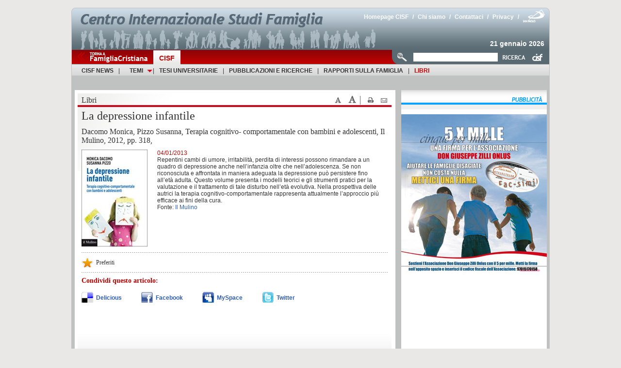

--- FILE ---
content_type: text/html; charset=utf-8
request_url: http://cisf.famigliacristiana.it/cisf/libri/libroCISF/la-depressione-infantile.aspx
body_size: 8349
content:


<!DOCTYPE HTML PUBLIC "-//W3C//DTD HTML 4.01 Transitional//EN"
"http://www.w3.org/TR/html4/loose.dtd">
<html>
<head id="Head1"><meta http-equiv="Content-Type" content="text/html; charset=iso-8859-1" /><title>
     La depressione infantile, Centro documentazione Cisf - Libri  - Famiglia Cristiana
</title><meta name="google-site-verification" content="bhEuV0KL-GeL6Ln0sofhaAiPW2BMSHhnq4ZU0m50Gew" /><script type="text/javascript" src="/media/2/1878/jquery.js"></script>

<!-- Matomo Tag Manager -->
<script>
var _mtm = window._mtm = window._mtm || [];
_mtm.push({'mtm.startTime': (new Date().getTime()), 'event': 'mtm.Start'});
var d=document, g=d.createElement('script'), s=d.getElementsByTagName('script')[0];
g.async=true; g.src='https://mtm.sanpaolodigital.it/js/container_XieUNXIf.js'; s.parentNode.insertBefore(g,s);
</script>
<!-- End Matomo Tag Manager -->

<!-- Global site tag (gtag.js) - Google Analytics -->
<script async src="https://www.googletagmanager.com/gtag/js?id=G-F1575DJT2P"></script>
<script>
  window.dataLayer = window.dataLayer || [];
  function gtag(){dataLayer.push(arguments);}
  gtag('js', new Date());

  gtag('config', 'G-F1575DJT2P', { 'anonymize_ip': true });
</script>
<link href="/283.css" type="text/css" rel="STYLESHEET" /><meta name="description" content="Dacomo Monica, Pizzo Susanna, Terapia cognitivo- comportamentale con bambini e adolescenti, Il Mulino, 2012">
<meta name="title" content="La depressione infantile, Centro documentazione Cisf">
<meta name="keywords" content="Centro documentazione Cisf, psicologia, adolescenza">
<link rel="image_src" href="/allegati/2012/12/24007_2905088.jpg" /></head>
<!--[if lte IE 6]>
<script type="text/javascript" src="/media/2/1878/supersleight-min.js"></script>
<![endif]-->
<body>
<form name="Form1" method="post" action="/cisf/libri/libroCISF/la-depressione-infantile.aspx" id="Form1">
<div>
<input type="hidden" name="__VIEWSTATE" id="__VIEWSTATE" value="/wEPDwULLTIxNDEwMjAxOTNkZB11lCQkuxl9DrQKlsSiuh4TnSv4" />
</div>

<script type="text/javascript">
//<![CDATA[
var theForm = document.forms['Form1'];
if (!theForm) {
    theForm = document.Form1;
}
function __doPostBack(eventTarget, eventArgument) {
    if (!theForm.onsubmit || (theForm.onsubmit() != false)) {
        theForm.__EVENTTARGET.value = eventTarget;
        theForm.__EVENTARGUMENT.value = eventArgument;
        theForm.submit();
    }
}
//]]>
</script>


<script src="/WebResource.axd?d=sBwolqx4ndKayRitkM7-aSuJWaBjUoj9pF46peKfZI45N1WIw8vlD7ybz8tf40me7lNk1ifqLRwhL__kYeGVa0K2dYY1&amp;t=637290884955209867" type="text/javascript"></script>

<div>

</div>

  <div id="container">
    <div id="bannerTop">
      <div id="bannerLeft">
        <!---Mediamond-script-fc_home_all--->
<script type="text/javascript" src="http://js.ad.mediamond.it/MediamondAds.js" id="MediamondAdsBase"
language="javascript"></script>
<script type="text/javascript" id="MediamondAds" language="javascript">
var mediamondAd=new MediamondAds();
mediamondAd.setTagPfx('spao_fc_home_all');
mediamondAd.setFunGen('fmt_famcri');
mediamondAd.setPositionsList('1o_u,sn_u,ln_u,mo_u,rn_u,bp_1,bp_2,bp_3');
try{mediamondAd.setKeywords();}catch(e){}
mediamondAd.callAdserver();
</script>
<!---Leaderboard--->
<div id="MediamondAd_ln_u">
<script type="text/javascript">mediamondAd.showAd('ln_u');</script>
</div>
      </div>
      <div id="bannerRight">
        
      </div>
    </div>
    <div id="corpo" style="background:url(/media/2/1878/bg_topCISF.jpg) no-repeat">
      <div id="header">
        <div id="headerRight">
          <ul id="menuServizioTop"><li><span><a href="/canale/cisf/">Homepage CISF</a></span></li><li><span> / </span></li><li><span><a href="/canale/cisf/chi-siamo.aspx">Chi siamo</a></span></li><li><span> / </span></li><li><span><a href="/canale/cisf/contattaci.aspx">Contattaci</a></span></li><li><span> / </span></li><li><span><a href="/canale/cisf/privacy.aspx">Privacy</a></span></li><li><span> / </span></li><li><img src="/media/3/23126/logo_SanPaolo_top.png&#xD;&#xA;            " border="0" /></li></ul>
          <ul class="servizioBottom" style="background:none; clear:right">
            <li>
              
            </li>
            <li class="data">
              
<div class="clock">
    21 gennaio 2026
</div>

            </li>
          </ul>
        </div>
        <div id="headerBottom">
          <ul id="topnav"><li><a class="back" href="http://www.famigliacristiana.it" /></li><li id="CategoryID_55"><a target="_self" href="/canale/cisf/">Cisf</a><span style="display:none" id="SpanCategoryID_55"><div class="voceSubMenu"><a id="SubCategoryID_835" target="_self" href="/canale/cisf/cisf-news/">CISF News</a></div><div class="voceSubMenu"> | </div><div class="voceSubMenu"><a class="selezionato" target="_self" href="/canale/cisf/temi/">Temi</a><ul class="dropdown"><li><a class="voiceDropdown" id="SubCategoryID_829" target="_self" href="/canale/cisf/temi/bioetica.aspx">Bioetica</a></li><li><a class="voiceDropdown" id="SubCategoryID_898" target="_self" href="/canale/cisf/temi/ciclo-di-vita.aspx">Ciclo di vita</a></li><li><a class="voiceDropdown" id="SubCategoryID_830" target="_self" href="/canale/cisf/temi/educazione.aspx">Educazione</a></li><li><a class="voiceDropdown" id="SubCategoryID_831" target="_self" href="/canale/cisf/temi/pastorale-familiare.aspx">Pastorale Familiare</a></li><li><a class="voiceDropdown" id="SubCategoryID_832" target="_self" href="/canale/cisf/temi/politiche-familiari.aspx">Politiche Familiari</a></li><li><a class="voiceDropdown" id="SubCategoryID_833" target="_self" href="/canale/cisf/temi/relazioni-familiari.aspx">Relazioni Familiari</a></li><li><a class="voiceDropdown" id="SubCategoryID_897" target="_self" href="/canale/cisf/temi/salute-e-cura.aspx">Salute e cura</a></li><li><a class="voiceDropdown" id="SubCategoryID_834" target="_self" href="/canale/cisf/temi/societa.aspx">Società</a></li></ul></div><div class="voceSubMenu"> | </div><div class="voceSubMenu"><a id="SubCategoryID_1299" target="_self" href="/canale/cisf/tesi-universitarie/">Tesi universitarie</a></div><div class="voceSubMenu"> | </div><div class="voceSubMenu"><a id="SubCategoryID_58" target="_self" href="/canale/cisf/pubblicazioni-e-ricerche.aspx">Pubblicazioni e ricerche</a></div><div class="voceSubMenu"> | </div><div class="voceSubMenu"><a id="SubCategoryID_59" target="_self" href="/canale/cisf/rapporti-sulla-famiglia.aspx">Rapporti sulla famiglia</a></div><div class="voceSubMenu"> | </div><div class="voceSubMenu"><a id="SubCategoryID_57" target="_self" href="/canale/cisf/libri.aspx">Libri</a></div></span></li></ul>

          <div id="searchCISF">
            

<script type="text/javascript">

    function DoSubmitSearch() {
        var searchBox = document.getElementById("FamigliaCristiana_FrontEnd_109288_m1448d7e0b97c47f9a4ff4ad8ce251a83_txtSearch");
        if (searchBox && searchBox.value.length > 0) {
            var searchText = searchBox.value;
            var url = '/canale/cisf/risultati-ricerca-cisf.aspx?search={0}&cat=cisf'.replace("{0}", escape(searchText));
            //location.href = url;
            window.setTimeout("top.location.href='" + url + "'", 10);
        }
    }
    
</script>

<input name="FamigliaCristiana_FrontEnd_109288$m1448d7e0b97c47f9a4ff4ad8ce251a83$txtSearch" type="text" id="FamigliaCristiana_FrontEnd_109288_m1448d7e0b97c47f9a4ff4ad8ce251a83_txtSearch" class="campoRicerca" onkeydown="if(event.which || event.keyCode){if ((event.which == 13) || (event.keyCode == 13)) {DoSubmitSearch();return false;}} else {return true}; " />
<input type="button" class="btn_ricerca" value="" onclick="DoSubmitSearch(); return false;"
    id="button" name="button" />

          </div>
          <div id="rss">
            
          </div>
        </div>
      </div>
      <div class="ripristina">  <div id="strip">
            
          </div>
        <!-- PRINT_START -->
        <div id="contentCorpo">
        
          <div class="leftbody">
            <table id="ColonnaArticolo_109290_109290_TheLayout" border="0" cellpadding="0" cellspacing="0" style="height: 100%" align="Left" width="100%">
    <tr align="Left" valign="Top">
        <td align="Left" colspan="1" rowspan="1" valign="top"><table cellpadding="0" cellspacing="0" Style="width: 100%; height: 100%;">
            <tr>
                <td valign="top"><div class="Module_a6f306b0-d8b9-4e16-a731-6f1dc280dcbd">


<!-- NOPRINT_START -->
<script type="text/javascript">
    var min = 8;
    var max = 18;
    function increaseFontSize() {
        var p = document.getElementsByTagName('p');
        var s;
        for (i = 0; i < p.length; i++) {
            if (p[i].style.fontSize) {
                s = parseInt(p[i].style.fontSize.replace("px", ""));
            } else {
                s = 12;
            }
            if (s != max) {
                s += 1;
            }
            p[i].style.fontSize = s + "px"
        }
    }
    function decreaseFontSize() {
        var p = document.getElementsByTagName('p');
        var s;
        for (i = 0; i < p.length; i++) {
            if (p[i].style.fontSize) {
                s = parseInt(p[i].style.fontSize.replace("px", ""));
            } else {
                s = 12;
            }
            if (s != min) {
                s -= 1;
            }
            p[i].style.fontSize = s + "px"
        }
    }

    function OpenPoup(url, name) {
        window.open(url, name, 'status=0, scrollbars=0, resizable=0, menubar=0, toolbar=0, height=500, width=750', false);
    }

    function LoadPage() {
        var select = document.getElementById('FamigliaCristiana_FrontEnd_105108_ma6f306b0d8b94e16a7316f1dc280dcbd_drpPages');
        if (select)
            location.href = select.options[select.selectedIndex].value + '#FamigliaCristiana_FrontEnd_105108_ma6f306b0d8b94e16a7316f1dc280dcbd_txtTitle';
    }

    function CreateBookmarkLink(url, title) {
        if (window.sidebar) { // Mozilla Firefox Bookmark
            window.sidebar.addPanel(title, url, "");
        } else if (window.external) { // IE Favorite
            window.external.AddFavorite(url, title);
        }
        else if (window.opera && window.print) { // Opera Hotlist
            return true;
        }
    }
    
    
    var currCategory = 55;
    var currSubCategory = 57;
    
    function setTopNav(){
         var topNav = document.getElementById("CategoryID_" + currCategory);
         if(topNav)
         {
            topNav.className = "sel";
         }       
         var topNavSpan = document.getElementById("SpanCategoryID_" + currCategory);
         if(topNavSpan)
         {
            topNavSpan.className = "sel";
            topNavSpan.style.display = "block";
         }         
         var topsubNav = document.getElementById("SubCategoryID_" + currSubCategory);
         if(topsubNav)
         {
            topsubNav.className = "Sel";
         }
    }
    
    $(document).ready(function() {
        setTopNav();
        });
    
</script>
<!-- NOPRINT_END -->

<div class="boxArticolo">
    <div class="section">
        <span>
            </span>
            
        <a id="FamigliaCristiana_FrontEnd_105108_ma6f306b0d8b94e16a7316f1dc280dcbd_hlSubCat" title="Libri" href="/canale/cisf/libri">Libri</a></div>
                
<!-- NOPRINT_START -->
    <div id="addons">
        <ul>
            <li><a href="javascript:decreaseFontSize();" class="riduci" title="riduci carattere">
                <span>Riduci carattere</span></a></li>
            <li><a href="javascript:increaseFontSize();" class="ingrandisci" title="ingrandisci carattere">
                <span>Ingrandisci carattere</span></a></li>
            <li><a href="javascript:OpenPoup('/stampa.aspx', 'Stampa');" class="print" title="stampa"><span>Stampa</span></a></li>
            <li><a href="javascript:OpenPoup('/invia-ad-un-amico.aspx', 'Invia');" class="send" title="invia ad un amico"><span>Invia a un amico</span></a></li>
            
        </ul>
    </div>
<!-- NOPRINT_END -->
    <div id="FamigliaCristiana_FrontEnd_105108_ma6f306b0d8b94e16a7316f1dc280dcbd_headerNews">
        <div id="FamigliaCristiana_FrontEnd_105108_ma6f306b0d8b94e16a7316f1dc280dcbd_titleNews">
            <h1 id="FamigliaCristiana_FrontEnd_105108_ma6f306b0d8b94e16a7316f1dc280dcbd_txtTitle">La depressione infantile</h1>
            <h2 id="FamigliaCristiana_FrontEnd_105108_ma6f306b0d8b94e16a7316f1dc280dcbd_txtSubTitle">Dacomo Monica, Pizzo Susanna, Terapia cognitivo- comportamentale con bambini e adolescenti, Il Mulino, 2012, pp. 318, </h2>
            <h2 id="FamigliaCristiana_FrontEnd_105108_ma6f306b0d8b94e16a7316f1dc280dcbd_txtAuthor"></h2>
            <h2 id="FamigliaCristiana_FrontEnd_105108_ma6f306b0d8b94e16a7316f1dc280dcbd_txtNote"></h2>
        </div>
        
    </div>
    
        
    <div class="contenArticolo">
        <span class="data">04/01/2013</span>
        
        <div id="FamigliaCristiana_FrontEnd_105108_ma6f306b0d8b94e16a7316f1dc280dcbd_paragraphsReader_repParagraphs_ctl00_TImage" class="boxImg left" style="width:156px"><img src="/allegati/2012/12/24007_2905074.jpg" id="FamigliaCristiana_FrontEnd_105108_ma6f306b0d8b94e16a7316f1dc280dcbd_paragraphsReader_repParagraphs_ctl00_imgPost" />
            <div class="didascalia"></div>
        </div>
        
        <p id="FamigliaCristiana_FrontEnd_105108_ma6f306b0d8b94e16a7316f1dc280dcbd_paragraphsReader_repParagraphs_ctl00_pParagrafo">
            
            Repentini cambi di umore, irritabilità, perdita di interessi possono
rimandare a un quadro di depressione anche nell’infanzia oltre che
nell’adolescenza. Se non riconosciuta e affrontata in maniera adeguata
la depressione può persistere fino all’età adulta.  Questo volume
presenta i modelli teorici e gli strumenti pratici per la valutazione e
il trattamento di tale disturbo nell’età evolutiva. Nella prospettiva
delle autrici la terapia cognitivo-comportamentale rappresenta
attualmente l’approccio più efficace ai fini della cura.<br />
Fonte: <strong><a href="http://www.mulino.it/edizioni/volumi/scheda_volume.php?vista=scheda&amp;ISBNART=24007" target="_blank">Il Mulino</a></strong>

            <div class="pdf-container"></div>
        </p>
                      
    

        
        
        

        <div id="social_boo">
            <a href="javascript:CreateBookmarkLink('http://cisf.famigliacristiana.it/cisf/libri/libroCISF/la-depressione-infantile.aspx','La depressione infantile');" id="FamigliaCristiana_FrontEnd_105108_ma6f306b0d8b94e16a7316f1dc280dcbd_ancAddFav" class="preferiti">Preferiti</a>
            <div class="title">
                Condividi questo articolo:</div>
            <a href="javascript:;" id="FamigliaCristiana_FrontEnd_105108_ma6f306b0d8b94e16a7316f1dc280dcbd_ancDeliciuos" onclick="window.open('http://delicious.com/post?url=http://cisf.famigliacristiana.it/cisf/libri/libroCISF/la-depressione-infantile.aspx','','')" title="delicious" class="delicious">
                    Delicious
            </a>
            <a href="javascript:;" id="FamigliaCristiana_FrontEnd_105108_ma6f306b0d8b94e16a7316f1dc280dcbd_ancFacebook" onclick="window.open('http://www.facebook.com/sharer.php?u=http://cisf.famigliacristiana.it/cisf/libri/libroCISF/la-depressione-infantile.aspx','','');" title="facebook" class="facebook">Facebook</a>
            <a href="javascript:;" id="FamigliaCristiana_FrontEnd_105108_ma6f306b0d8b94e16a7316f1dc280dcbd_ancMyspace" onclick="window.open('http://www.myspace.com/Modules/PostTo/Pages/?u=http://cisf.famigliacristiana.it/cisf/libri/libroCISF/la-depressione-infantile.aspx;t=La depressione infantile','','')" title="myspace" class="myspace">
                    MySpace
            </a><a href="javascript:;" id="FamigliaCristiana_FrontEnd_105108_ma6f306b0d8b94e16a7316f1dc280dcbd_ancTwitter" onclick="window.open('http://twitter.com/home?status=http://cisf.famigliacristiana.it/cisf/libri/libroCISF/la-depressione-infantile.aspx','','')" title="twitter" class="twitter">
                    Twitter
            </a>
            <br />
            <br />
            <iframe id="fbFrame" src="http://www.facebook.com/plugins/like.php?app_id=207370232639420&amp;href=http%3A%2F%2Fwww.famigliacristiana.it&amp;send=false&amp;layout=standard&amp;width=450&amp;show_faces=true&amp;action=like&amp;colorscheme=light&amp;font&amp;height=80" scrolling="no" frameborder="0" style="border:none; overflow:hidden; width:450px; height:80px;" allowTransparency="true"></iframe>

          <script type="text/javascript">

              $(document).ready(function () {

                  var url = "http://www.facebook.com/plugins/like.php?app_id=207370232639420&locale=it_IT&href=" + document.location + "&layout=standard&show_faces=true&width=450&action=like&colorscheme=light&height=80";
                  document.getElementById("fbFrame").src = url;
              });
      
    
          </script>      
        </div>
    </div>
    
    
    
</div>

</div><div class="Module_6e1dcd49-6451-49d9-ae8a-d555ac20730b">


<!-- NOPRINT_START -->
<script type="text/javascript">

    function HtmlEncode() {
        var txtBox = document.getElementById('FamigliaCristiana_FrontEnd_109918_m6e1dcd49645149d9ae8ad555ac20730b_txtFeedback');
        if (txtBox) {
            var div = document.createElement('div');
            var text = document.createTextNode(txtBox.value);
            div.appendChild(text);
            txtBox.value = div.innerHTML;
        }
    }
    
</script>

<a name="feedback"></a>

<!-- NOPRINT_END -->
</div><div class="Module_3d79b018-df71-4007-992c-547226dec528"></div></td>
            </tr>
        </table>
        </td>
    </tr>
</table>

            <div class="ripristina">
              <div class="contentTools">
                <div class="left">
                  
                </div>
                <div class="right">
                  
                </div>
              </div>
            </div>
          </div>
          <div class="rightbody">
            <div class="ripristina">
              <div class="Module_b0ca9b66-fc2e-4d65-a4d4-d0ed7b8f7fe5">
<h4 class="tit_pubblicita"><span class="Title">Pubblicita</span></h4>
<div class="containerBanner">
  
</div>
 </div><div class="Module_dccf0d60-fb5c-4d68-a161-b10016165e4c">


</div><div class="Module_268f943e-bfe1-4385-a8d5-6f64a2a06b21">
</div><div class="Module_3102c861-9770-4eb9-a97c-49da4de70f99"><a href="http://www.associazionedonzilli.it/" target="_blank" title="Associazione Don Zilli"><img src="/media/cisf/5xmille.jpg" style="border-width: 0px; border-style: none;" /></a><br />
</div><div class="Module_cf527fb6-34a3-4ecc-8df5-c72c7a7ef615">
    
<!-- NOPRINT_START -->
<script language="javascript" type="text/javascript">

    function OpenAttach(url) {
        window.open(url, 'Allegato', 'status=0, scrollbars=0, resizable=0, menubar=0, toolbar=0, height=350, width=500', false);
    }

</script>

<!-- NOPRINT_END -->






</div>
            </div>
          </div>
        </div>
        <!-- PRINT_END -->
      </div>
    </div>
    <div id="footer">
      <div id="contentFooter">
        
        <ul>
    
			<li><a href="/canale/cisf/" target="_self">Homepage CISF</a></li>
    <li>/</li>
			<li><a href="/canale/cisf/chi-siamo.aspx" target="_self">Chi siamo</a></li>
    <li>/</li>
			<li><a href="/canale/cisf/bilanciosociale.aspx" target="_self">Trasparenza</a></li>
    <li>/</li>
			<li><a href="/canale/cisf/contattaci.aspx" target="_self">Contattaci</a></li>
    <li>/</li>
			<li><a href="/canale/cisf/privacy.aspx" target="_self">Privacy</a></li>
    <li>/</li>
			<li><a href="https://www.gruppoeditorialesanpaolo.it/informativa-whistleblowing" target="_blank">Informativa Whistleblowing</a></li>
    
		</ul>
     
        <div id="testate">
          <a rel="nofollow" href="http://www.vivereinarmonia.it/" class="vivere" target="_blank"></a>
<a rel="nofollow" href="http://www.ilgiornalino.org" class="giornalino" target="_blank"></a>
<a rel="nofollow" href="http://www.g-web.it/" class="gWeb" target="_blank"></a>
<a rel="nofollow" href="http://www.sanpaolo.org/jesus/default.htm" class="jesus" target="_blank"></a>
<a rel="nofollow" href="http://www.gazzettadalba.it" class="gazzetta" target="_blank"></a>
<a rel="nofollow" href="http://www.stpauls.it/domenica/default.htm" class="laDomenica" target="_blank"></a>
<a rel="nofollow" href="http://www.sanpaolo.org/fa_oggi/default.htm" class="famiglia" target="_blank"></a>
<a rel="nofollow" href="http://www.sanpaolo.org/vita/default.htm" class="vitaPastorale" target="_blank"></a>
<a rel="nofollow" href="http://www.sanpaolostore.it" class="Sanpaolostore" target="_blank"></a>
<a rel="nofollow" href="http://www.edizionisanpaolo.it" class="edizioni" target="_blank"></a>
<a rel="nofollow" href="http://www.stpauls.it/gbaby/" class="gBaby" target="_blank"></a>
<a rel="nofollow" href="http://www.edicolasanpaolo.it" class="edicola" target="_blank"></a>
<a rel="nofollow" href="http://www.settimanadellacomunicazione.it" class="settimanacomunicazione" target="_blank"></a>
<a rel="nofollow" href="http://www.festivaldellacomunicazione.org" class="festivalcomunicazione" target="_blank"></a>
<a rel="nofollow" href="http://www.festivalbiblico.it/" class="festivalbiblico" target="_blank"></a>
        </div>
      </div>
    </div>
    <div class="copy">
      <p>
Questo sito utilizza esclusivamente cookie tecnici o analytics anonimizzati, <a href="https://www.gruppoeditorialesanpaolo.it/privacy-policy#cookie" target="_blank">informativa cookie policy</a></p>
<p>
Periodici San Paolo S.r.l.
Sede legale: Piazza San Paolo, 14 - 12051 Alba (CN)<br />
Cod. fisc./P.Iva e iscrizione al Registro Imprese di Cuneo n. 00980500045
Capitale sociale &euro; 2.050.412,00 i.v.
<br />
Copyright &copy; Periodici San Paolo S.r.l. - <a href="/copyright.aspx">Tutti i diritti riservati</a>
</p>
    </div>
  </div>

<div>

    <input type="hidden" name="__VIEWSTATEGENERATOR" id="__VIEWSTATEGENERATOR" value="E63A6F82" />
</div>
<div>

    <input type="hidden" name="__VIEWSTATEGENERATOR" id="__VIEWSTATEGENERATOR" value="2DC8FDFE" />
    <input type="hidden" name="__SCROLLPOSITIONX" id="__SCROLLPOSITIONX" value="0" />
    <input type="hidden" name="__SCROLLPOSITIONY" id="__SCROLLPOSITIONY" value="0" />
    <input type="hidden" name="__EVENTTARGET" id="__EVENTTARGET" value="" />
    <input type="hidden" name="__EVENTARGUMENT" id="__EVENTARGUMENT" value="" />
    <input type="hidden" name="__EVENTVALIDATION" id="__EVENTVALIDATION" value="/wEWAgKI4cWMBAKH1LyBBdhCSfPb3eynlovRrMWciMn1TZqK" />
</div>

<script type="text/javascript">
//<![CDATA[

theForm.oldSubmit = theForm.submit;
theForm.submit = WebForm_SaveScrollPositionSubmit;

theForm.oldOnSubmit = theForm.onsubmit;
theForm.onsubmit = WebForm_SaveScrollPositionOnSubmit;
//]]>
</script>
</form>
<script type="text/javascript">
        $(document).ready(function() {
            
              $(".voceSubMenu").hover(function() { //Hover over event on list item
                $(this).find("ul").show(); //Show the subnav
            }, function() { //on hover out...
                $(this).find("ul").hide(); //Hide the subnav
            });
        });
</script>

</body>
</html>


--- FILE ---
content_type: text/css
request_url: http://cisf.famigliacristiana.it/283.css
body_size: 25541
content:
BODY {
background-color : #FFFFFF;
color : #333333;
font-family : Trebuchet MS, Arial, sans-serif;
font-size : 12px ;
}
INPUT {
color : #333333;
font-family : Trebuchet MS, Arial, sans-serif;
font-size : 12px;
}
TEXTAREA {
color : #333333;
font-family : Trebuchet MS, Arial, sans-serif;
font-size : 12px ;
}
SELECT {
color : #333333;
font-family : Trebuchet MS, Arial, sans-serif;
font-size : 12px;
}
TABLE {
font-family : Trebuchet MS, Arial, sans-serif;
font-size : 12px ;
}
A:link {
text-decoration: none; 
font-weight: normal;
color : #blank;
}
A:VISITED {
text-decoration: none; 
font-weight: normal;
color : #blank;
}
A:active {
text-decoration: none; 
font-weight: normal;
color : #blank;
}
A:HOVER {
text-decoration: none; 
font-weight: normal;
color : #blank;
}
A.menu:link {
font-family : Verdana, Geneva, sans-serif;
font-size : 8px;
text-decoration: none; 
font-weight: normal;
color : #blank;
}
A.menu:visited {
font-family : Verdana, Geneva, sans-serif;
font-size : 8px;
text-decoration: none; 
font-weight: normal;
color : #blank;
}
A.menu:active {
font-family : Verdana, Geneva, sans-serif;
font-size : 8px;
text-decoration: none; 
font-weight: normal;
color : #blank;
}
A.menu:HOVER {
font-family : Verdana, Geneva, sans-serif;
font-size : 8px;
text-decoration: none; 
font-weight: normal;
color : #blank;
}
A.menuSelected:link {
font-family : Verdana, Geneva, sans-serif;
font-size : 8px;
text-decoration: none; 
font-weight: normal;
color : #blank;
}
A.menuSelected:visited {
font-family : Verdana, Geneva, sans-serif;
font-size : 8px;
text-decoration: none; 
font-weight: normal;
color : #blank;
}
A.menuSelected:active {
font-family : Verdana, Geneva, sans-serif;
font-size : 8px;
text-decoration: none; 
font-weight: normal;
color : #blank;
}
A.menuSelected:HOVER {
font-family : Verdana, Geneva, sans-serif;
font-size : 8px;
text-decoration: none; 
font-weight: normal;
color : #blank;
}
A.menuV:link {
font-family : Verdana, Geneva, sans-serif;
font-size : 8px;
text-decoration: none; 
font-weight: normal;
color : #blank;
}
A.menuV:visited {
font-family : Verdana, Geneva, sans-serif;
font-size : 8px;
text-decoration: none; 
font-weight: normal;
color : #blank;
}
A.menuV:active {
font-family : Verdana, Geneva, sans-serif;
font-size : 8px;
text-decoration: none; 
font-weight: normal;
color : #blank;
}
A.menuV:HOVER {
font-family : Verdana, Geneva, sans-serif;
font-size : 8px;
text-decoration: none; 
font-weight: normal;
color : #blank;
}
A.menuVSelected:link {
font-family : Verdana, Geneva, sans-serif;
font-size : 8px;
text-decoration: none; 
font-weight: normal;
color : #blank;
}
A.menuVSelected:visited {
font-family : Verdana, Geneva, sans-serif;
font-size : 8px;
text-decoration: none; 
font-weight: normal;
color : #blank;
}
A.menuVSelected:active {
font-family : Verdana, Geneva, sans-serif;
font-size : 8px;
text-decoration: none; 
font-weight: normal;
color : #blank;
}
A.menuVSelected:HOVER {
font-family : Verdana, Geneva, sans-serif;
font-size : 8px;
text-decoration: none; 
font-weight: normal;
color : #blank;
}
A.menuCustom:link {
font-family : Verdana, Geneva, sans-serif;
font-size : 8px;
text-decoration: none; 
font-weight: normal;
color : #blank;
}
A.menuCustom:visited {
font-family : Verdana, Geneva, sans-serif;
font-size : 8px;
text-decoration: none; 
font-weight: normal;
color : #blank;
}
A.menuCustom:active {
font-family : Verdana, Geneva, sans-serif;
font-size : 8px;
text-decoration: none; 
font-weight: normal;
color : #blank;
}
A.menuCustom:HOVER {
font-family : Verdana, Geneva, sans-serif;
font-size : 8px;
text-decoration: none; 
font-weight: normal;
color : #blank;
}
body {
background-color:#e9e8e7;
text-align:center;
margin:5px 0 0 0;
padding:0;
font:12px 'Trebuchet MS', sans-serif;
color:#333;
line-height:14px;
behavior: url(/media/7/283/csshover2.htc)}
table {
font:12px 'Trebuchet MS', sans-serif;
overflow:visible !important}
a, a:link, a:visited, a:hover, a:active {
font-size:12px;
color:#2F5EB1;
text-decoration:none}
a:hover {
text-decoration:underline}
.ripristina {
clear:both}
p {
padding:0;
margin:0 0 10px 0}
.separator {
clear:both;
height:10px}
#container {
text-align:left;
width:986px;
margin:0 auto;
padding:0}
#bannerTop {
margin-bottom:10px;
float:left;
display:inline;
width:986px}
#corpo {
background:url(/media/7/283/top.png) no-repeat;
float:left;
display:inline;
width:986px}
#corpo.GVPII{
background:url(/media/7/283/bg_topGVPII.jpg) no-repeat}
#contentCorpo {
float:left;
display:inline;
width:974px;
padding:0 6px;
background:url(/media/7/283/bg_corpoInt.gif) repeat-y;
z-index:1;
position:relative}
#corpo.GVPII #contentCorpo{
margin-top:14px;}
#contentCorpo .leftbody {
float:left;
display:inline;
margin-right:11px;
width:663px;
overflow:visible !important;}
#contentCorpo .rightbody {
width:300px;
float:left;
display:inline}
#header {
height:141px;
position:relative;
z-index:100}
#bannerLeft {
float:left;
display:inline}
#bannerRight {
float:right;
display:inline}
a.logo {
float:left;
display:inline;
width:474px;
height:58px;
margin:18px 0 0 17px;
cursor:pointer}
a.logo span {
position:absolute;
top:-300px}
#headerRight {
float:right;
margin:5px 0 0 0;
height:84px}
.GVPII #headerRight {
float:right;
margin:5px 0 0 0;
height:84px}
#headerRight ul#menuServizioTop {
margin:0 10px 0 0;
padding:0;
list-style:none;
float:right;
display:inline;
height:31px}
#headerRight ul#menuServizioTop li {
margin:0 0 0 8px;
float:left;
display:inline;
padding:0;
font-weight:bold;
color:#fff}
#headerRight ul#menuServizioTop li span {
margin-top:8px;
display:block}
#headerRight ul#menuServizioTop li a, #headerRight ul#menuServizioTop li a:link, #headerRight ul#menuServizioTop li a:visited, #headerRight ul#menuServizioTop li a:hover, #headerRight ul#menuServizioTop li a:active {
font-weight:bold;
color:#fff;
text-decoration:none}
#headerRight ul#menuServizioTop li a:hover {
text-decoration:underline}
#headerBottom {
clear:both}
#headerBottom #search {
float:right;
padding-left:56px;
padding-right:8px}
#headerBottom #searchCISF {
float:right;
padding-right:50px}
.btn_ricerca {
background:url(/media/7/283/btn_ricerca.gif) no-repeat;
border:none;
width:58px;
height:17px;
float:left;
display:inline;
margin-top:6px;
cursor:pointer}
#headerBottom #searchCISF .btn_ricerca {
background:url(/media/7/283/btn_ricercaCISF.gif) no-repeat;
border:none;
width:47px;
height:15px;
float:left;
display:inline;
margin-top:6px;
cursor:pointer}
#headerBottom #searchCISF .campoRicerca {
float:left;
display:inline;
height:16px;
width:170px;
border:none;
margin:5px 10px 0 0;
padding:0 2px 2px 2px;
font-size:12px}
.campoRicerca {
float:left;
display:inline;
height:16px;
width:170px;
border:none;
margin:5px 5px 0 0;
padding:0 2px 2px 2px;
font-size:12px}
#headerBottom #rss {
float:right}
#headerBottom #rss a {
float:left;
display:inline;
background:url(/media/7/283/ico_rss.gif) no-repeat left 4px;
padding-top:6px;
padding-bottom:4px;
color:#fff;
text-decoration:none;
font:bold 14px 'Trebuchet MS', sans-serif;
padding-left:30px}
#consolle {
width:777px;
height:354px;
background-color:#c0c2c2}
#contentCorpo .leftbody #consolle #contentConsolle {
position:absolute;
left:0;
top:-14px;
z-index:100}
#contentCorpo .leftbody #firstColumn {
float:left;
display:inline;
width:466px;
margin-right:11px}
#contentCorpo .leftbody #secondColumn {
float:left;
display:inline;
width:300px}
#boxNews {
border:1px solid #c50200;
padding:7px;
float:left;
display:inline;
width:450px;
margin-bottom:8px}
#boxNews #titleNews {
background:url(/media/7/283/title_videoAnsa.gif) no-repeat;
width:137px;
height:17px;
margin-bottom:4px}
#boxNews #titleNews span {
position:absolute;
left:-999px}
.boxLeft {
float:left;
display:inline}
#contentVideo {
margin-right:8px}
h2 {
font:normal 16px Georgia, "Times New Roman", Times, serif;
color:#333;
margin:0;
padding:0 8px}
h2 a, h2 a:link, h2 a:visited, h2 a:hover, h2 a:active {
font:normal 16px Georgia, "Times New Roman", Times, serif;
color:#333;
text-decoration:none}
h2 a:hover {
font:normal 16px Georgia, "Times New Roman", Times, serif;
color:#333;
text-decoration:none}
h3 {
font:normal 16px Georgia, "Times New Roman", Times, serif;
color:#c60200;
margin:0;
padding:0 0 10px 0}
h3 a, h3 a:link, h3 a:visited, h3 a:hover, h3 a:active {
font:normal 16px Georgia, "Times New Roman", Times, serif;
color:#c60200;
text-decoration:none}
h3 a:hover {
text-decoration:underline}
h4 {
margin:0;
padding:0;
font:bold 16px 'Trebuchet MS', sans-serif;
color:#c60200}
h4 a, h4 a:link, h4 a:visited, h4 a:hover, h4 a:active {
font:bold 16px 'Trebuchet MS', sans-serif;
color:#c60200;
text-decoration:none}
/*h4 a:hover {
text-decoration:underline}*/
h5 {
margin:0;
padding:12px 0 8px 0;
font:normal 12px 'Trebuchet MS', sans-serif;
color:#333}
h5 a, h5 a:link, h5 a:visited, h5 a:hover, h5 a:active {
font:normal 12px 'Trebuchet MS', sans-serif;
color:#333;
text-decoration:none}
h5 a:hover {
text-decoration:underline}
ul#listaNews {
width:164px;
margin:0;
padding:0;
border-bottom:solid 3px #cd071e;
border-top:solid 3px #cd071e;
list-style:none}
ul#listaNews li {
margin:5px 0;
padding:0 0 5px 15px;
background:url(/media/7/283/red_bullet.jpg) no-repeat left 3px;
line-height:14px}
.boxArticolo, .boxRicetta {
float:left;
display:inline;
width:651px;
padding:5px 0;
background:#fff url(/media/7/283/bg_articoloInt.gif) no-repeat;
margin:7px;
margin-bottom:10px;
overflow: visible}
.boxArticolo img {
float:left;
margin-right:10px;
padding-left:8px}
.boxRicetta img {
float:left;
margin-right:10px;
padding-left:0}
.boxArticolo .boxImg img, .boxRicetta .boxImg img {
padding-left:0}
.boxArticolo .contenArticolo p {
padding-left:0;
overflow:visible}
.boxArticolo p {
margin:0;
padding:0 8px 10px 8px;
overflow:visible}
.boxRicetta p {
margin:0;
padding:0 8px 10px 0;
overflow:visible}
.contenArticolo .boxArticolo p {
margin:0;
padding:0 8px 10px 0;
overflow:visible}
.boxArticolo p span {
color:#c60200}
.rubriche p.data {
background:none;
padding-right:0;
padding-bottom:10px;
font-size:11px;
color:#666}
.section {
font:16px Georgia, "Times New Roman", Times, serif;
color:#333;
float:left;
display:inline;
padding-left:8px}
.toolbar {
clear:both;
margin-top:8px}
.toolbar a, .toolbar a:link, .toolbar a:visited, .toolbar a:hover, .toolbar a:active {
color:#2f5eb1;
text-decoration:none;
padding-right:50px;
float:left;
display:inline}
.toolbar a:hover {
text-decoration:underline}
.toolbar a.video {
padding-left:25px;
background:url(/media/7/283/ico_video.gif) no-repeat left 4px}
.toolbar a.audio {
padding-left:25px;
background:url(/media/7/283/ico_audio.gif) no-repeat left 3px}
.toolbar a.foto {
padding-left:25px;
background:url(/media/7/283/ico_foto.gif) no-repeat left 3px}
.section a, .section a:link, .section a:visited, .section a:hover, .section a:active {
font:16px Georgia, "Times New Roman", Times, serif;
color:#333;
text-decoration:none}
.section a:hover {
text-decoration:underline}
.section span {
font:16px Georgia, "Times New Roman", Times, serif;
color:#c60200}
.section span a, .section span a:link, .section span a:visited, .section span a:hover, .section span a:active {
font:16px Georgia, "Times New Roman", Times, serif;
color:#c60200;
text-decoration:none}
.section span a:hover {
text-decoration:underline}
.linkMore {
float:right}
a.redLink, a:link.redLink, a:visited.redLink, a:hover.redLink, a:active.redLink {
font-weight:bold;
color:#c60200}
a.bluLink, a:link.bluLink, a:visited.bluLink, a:hover.bluLink, a:active.bluLink {
font-weight:bold;
color:#2f5eb1}
a.blackLink, a:link.blackLink, a:visited.blackLink, a:hover.blackLink, a:active.blackLink {
font-weight:bold;
color:#000}
ul.servizioBottom {
float:right;
margin:24px 1px 0 0;
padding:0 10px 0 0;
height:29px;
list-style:none;
background:url(/media/7/283/bg_servizi.png) no-repeat left top}
ul.servizioBottom li {
float:left;
display:inline;
margin:0;
padding:0;
color:#fff;
font:bold 14px 'Trebuchet MS', sans-serif}
ul.servizioBottom li.brand {
float:left;
padding-left:70px;
font:15px "Trebuchet MS", Arial, Helvetica, sans-serif;
color:#fff;
width:197px;
margin-right:20px}
ul.servizioBottom li.brand a, ul.servizioBottom li.brand a:link, ul.servizioBottom li.brand a:visited, ul.servizioBottom li.brand a:hover, ul.servizioBottom li.brand a:active {
float:left;
font:15px "Trebuchet MS", Arial, Helvetica, sans-serif;
color:#fff;
text-decoration:underline}
ul.servizioBottom li.brand a span {
margin-top:2px !important;
padding-left:0 !important}
ul.servizioBottom li span {
display:block;
padding-left:10px}
ul.servizioBottom li.data {
margin-top:7px}
#footer {
clear:both}
#footer #contentFooter {
float:left;
display:inline;
background:url(/media/7/283/bg_footer.png) no-repeat;
height:191px;
width:986px}
#footer #copy {
clear:both}
#contentFooter ul {
float:right;
display:inline;
padding:23px 15px 0 0;
margin:0;
height:42px;
list-style:none}
#contentFooter ul li {
margin:0 0 0 8px;
float:left;
display:inline;
padding:0;
font:bold 12px 'Trebuchet MS', sans-serif;
color:#333}
#contentFooter ul li a, #contentFooter ul li a:link, #contentFooter ul li a:visited, #contentFooter ul li a:hover, #contentFooter ul li a:active {
font:bold 12px 'Trebuchet MS', sans-serif;
color:#333;
text-decoration:none}
#contentFooter ul li a:hover {
font:bold 12px 'Trebuchet MS', sans-serif;
color:#333;
text-decoration:underline}
#testate {
clear:both;
margin:0 auto;
text-align:center;
width:920px;
}
#testate a {
float:left;
margin-right:18px}
#testate a.vivere, #testate a:link.vivere {
background:url(/media/7/283/vivere_off.jpg) no-repeat;
width:72px;
height:41px;
cursor:pointer}
#testate a:hover.vivere {
background:url(/media/7/283/vivere_on.jpg) no-repeat;
width:72px;
height:41px;
cursor:pointer}
#testate a.credere, #testate a:link.credere {
background:url(/media/7/283/credere40x_off.gif) no-repeat;
width: 104px;
height:41px;
cursor:pointer}
#testate a:hover.credere {
background:url(/media/7/283/credere40x_on.gif) no-repeat;
width: 104px;
height:41px;
cursor:pointer}
#testate a.settimanacomunicazione, #testate a:link.settimanacomunicazione {
background:url(/media/7/283/setticom_40x_off.png) no-repeat;
width: 116px;
height:41px;
cursor:pointer}
#testate a:hover.settimanacomunicazione {
background:url(/media/7/283/setticom_40x_on.png) no-repeat;
width: 116px;
height:41px;
cursor:pointer}
#testate a.festivalcomunicazione, #testate a:link.festivalcomunicazione {
background:url(/media/7/283/Festival_com_40x_off.png) no-repeat;
width: 130px;
height:41px;
cursor:pointer}
#testate a:hover.festivalcomunicazione {
background:url(/media/7/283/Festival_com_40x_on.png) no-repeat;
width: 130px;
height:41px;
cursor:pointer}
#testate a.festivalbiblico, #testate a:link.festivalbiblico {
background:url(/media/7/283/festivalbiblico_40x_off.jpg) no-repeat;
width: 61px;
height:41px;
cursor:pointer}
#testate a:hover.festivalbiblico {
background:url(/media/7/283/festivalbiblico_40x_on.jpg) no-repeat;
width: 61px;
height:41px;
cursor:pointer}
#testate a.giornalino, #testate a:link.giornalino {
background:url(/media/7/283/giornalino_off.jpg) no-repeat;
width:81px;
height:41px;
cursor:pointer}
#testate a:hover.giornalino {
background:url(/media/7/283/giornalino_on.jpg) no-repeat;
width:81px;
height:41px;
cursor:pointer}
#testate a.gBaby, #testate a:link.gBaby {
background:url(/media/7/283/gBaby_off.jpg) no-repeat;
width:92px;
height:40px;
cursor:pointer}
#testate a:hover.gBaby {
background:url(/media/7/283/gBaby_on.jpg) no-repeat;
width:80px;
height:40px;
cursor:pointer}
#testate a.edizioni, #testate a:link.edizioni {
background:url(/media/7/283/edizioni_off.jpg) no-repeat;
width:190px;
/*margin-left:205px;*/
height:40px;
cursor:pointer}
#testate a:hover.edizioni {
background:url(/media/7/283/edizioni_on.jpg) no-repeat;
width:190px;
height:40px;
cursor:pointer}
#testate a.edicola, #testate a:link.edicola {
background:url(/media/7/283/edicola_off.png) no-repeat;
width:190px;
height:40px;
cursor:pointer}
#testate a:hover.edicola {
background:url(/media/7/283/edicola_on.png) no-repeat;
width:190px;
height:40px;
cursor:pointer}
#testate a.gWeb, #testate a:link.gWeb {
background:url(/media/7/283/g-web_off.png) no-repeat;
width:76px;
height:37px;
cursor:pointer}
#testate a:hover.gWeb {
background:url(/media/7/283/g-web_on.png) no-repeat;
width:76px;
height:37px;
cursor:pointer}
#testate a.jesus, #testate a:link.jesus {
background:url(/media/7/283/jesus_off.jpg) no-repeat;
width:72px;
height:41px;
cursor:pointer}
#testate a:hover.jesus {
background:url(/media/7/283/jesus_on.jpg) no-repeat;
width:72px;
height:41px;
cursor:pointer}
#testate a.Sanpaolostore, #testate a:link.Sanpaolostore {
background:url(/media/7/283/spstore_off.jpg) no-repeat;
width:140px;
height:41px;
cursor:pointer;
margin-right:0;}
#testate a:hover.Sanpaolostore {
background:url(/media/7/283/spstore_on.jpg) no-repeat;
width:140px;
height:41px;
cursor:pointer}
#testate a.gazzetta, #testate a:link.gazzetta {
background:url(/media/7/283/gazzetta_off.jpg) no-repeat;
width:82px;
height:41px;
cursor:pointer}
#testate a:hover.gazzetta {
background:url(/media/7/283/gazzetta_on.jpg) no-repeat;
width:82px;
height:41px;
cursor:pointer}
#testate a.laDomenica, #testate a:link.laDomenica {
background:url(/media/7/283/laDomenica_off.jpg) no-repeat;
width:82px;
height:41px;
cursor:pointer}
#testate a:hover.laDomenica {
background:url(/media/7/283/laDomenica_off.jpg) no-repeat;
width:82px;
height:41px;
cursor:pointer}
#testate a.famiglia, #testate a:link.famiglia {
background:url(/media/7/283/famiglia_off.jpg) no-repeat;
width:38px;
height:41px;
cursor:pointer}
#testate a:hover.famiglia {
background:url(/media/7/283/famiglia_on.jpg) no-repeat;
width:38px;
height:41px;
cursor:pointer}
#testate a.vitaPastorale, #testate a:link.vitaPastorale {
background:url(/media/7/283/vitaPastorale_off.jpg) no-repeat;
width:82px;
height:41px;
cursor:pointer}
#testate a:hover.vitaPastorale {
background:url(/media/7/283/vitaPastorale_on.jpg) no-repeat;
width:82px;
height:41px;
cursor:pointer}
h4 span.Title {
display:none}
.box {
border-bottom:solid 1px #ddd;
border-left:solid 1px #ddd;
border-right:solid 1px #ddd;
margin-bottom:5px;
background-color:#efefef}
.box img {
float:left;
display:inline;
margin-right:10px}
.column {
width:210px}
.left {
float:left;
display:inline}
.right {
float:right;
display:inline}
h4.tit_mediateca {
clear:both;
background:url(/media/7/283/bg_Tit_mediateca.jpg) no-repeat;
height:34px;
width:466px;
margin:0;
padding:0}
h4.tit_mediatecaRicette {
clear:both;
background:url(/media/7/283/bg_Tit_mediatecaRicette.jpg) no-repeat;
height:34px;
width:466px;
margin:0;
padding:0}
#mediateca {
background:#efefef url(/media/7/283/bg_mediateca.jpg) no-repeat center bottom;
padding:14px 10px 13px 10px;
width:444px;
float:left;
display:inline}
h4.tit_mediatecaSanti {
clear:both;
background:url(/media/7/283/bg_Tit_mediateca_santi.jpg) no-repeat;
height:34px;
width:466px;
margin:0;
padding:0}
.mediaSearch {
clear:both}
.mediaSearch .contentmediaSearch {
display:block;
margin:10px 0 10px 0;
padding-top:10px}
.mediaSearch .contentmediaSearch select.tendinaMedia {
margin:0;
padding:0;
float:left;
display:inline;
width:170px;
height:18px;
font-size:11px}
.mediaSearch .contentmediaSearch input.campoTesto {
margin:0;
padding:0;
float:left;
display:inline;
width:200px;
height:16px;
margin-right:20px;
font-size:11px}
.mediaSearch .contentmediaSearch input.searchButton {
margin:0;
padding:0;
border:none;
float:left;
display:inline;
margin-left:5px;
background:none;
font:14px Georgia, "Times New Roman", Times, serif;
color:#c60200;
cursor:pointer}
h4.tit_pubblicita {
clear:both;
background:url(/media/7/283/bg_Tit_pubblicita.jpg) no-repeat right top;
height:30px;
margin:0;
padding:0}
h4.tit_pubblicitaEmpty {
clear:both;
background:url(/media/7/283/bg_pubblicitaEmpty.jpg) no-repeat right top;
height:30px;
margin:0;
padding:0}
.containerBanner {
text-align:center;
padding:10px 0 0 0;
margin:0 auto;
margin-bottom:10px;
background-color:#efefef}
.rightbody .containerBanner {
width:300px;
text-align:center;
padding:10px 0 0 0;
margin:0 auto;
margin-bottom:10px;
background-color:#efefef}
h4.tit_autoreBlog {
clear:both;
background:url(/media/7/283/bg_Tit_autore_blog.jpg) no-repeat right top;
height:34px;
margin:0;
padding:0}
h4.tit_calendarioBlog {
clear:both;
background:url(/media/7/283/bg_Tit_calendarioBlog.jpg) no-repeat right top;
height:34px;
margin:0;
padding:0}
h4.tit_iNostriBlog {
clear:both;
background:url(/media/7/283/bg_Tit_iNostriBlog.jpg) no-repeat right top;
height:34px;
margin:0;
padding:0}
.rightbody .contentBox {
padding:10px;
width:164px;
float:left;
display:inline}
.contentBox .singleBlog p.autore {
font-size:11px;
margin-bottom:2px;
padding-bottom:5px;
background:url(/media/7/283/tratteggio_short.gif) no-repeat center bottom}
p.autore span {
color:#666}
.Mediavideo {
font-size:11px;
padding-left:25px;
background:url(/media/7/283/ico_video.gif) no-repeat left 3px}
.Mediaaudio {
font-size:11px;
padding-left:25px;
background:url(/media/7/283/ico_audio.gif) no-repeat left 3px}
.Mediafoto {
font-size:11px;
padding-left:25px;
background:url(/media/7/283/ico_foto.gif) no-repeat left 3px}
#addons {
float:right;
display:inline;
margin-right:13px}
#addons ul {
margin:0;
padding:0;
list-style:none}
#addons ul li {
display:inline;
float:left;
margin:0 0 0 15px;
padding:0}
#addons ul li a {
display:block;
cursor:pointer}
#addons ul li a.commento {
background:url(/media/7/283/ico_commento.gif) no-repeat left 3px;
width:13px;
height:20px}
#addons ul li a.send {
background:url(/media/7/283/ico_send.gif) no-repeat left 5px;
width:13px;
height:18px}
#addons ul li a.print {
background:url(/media/7/283/ico_print.gif) no-repeat left 3px;
width:12px;
height:18px}
#addons ul li a.ingrandisci {
background:url(/media/7/283/ico_aa.gif) no-repeat left top;
width:16px;
height:18px;
padding-right:8px;
border-right: solid 1px #666}
#addons ul li a.riduci {
background:url(/media/7/283/ico_a.gif) no-repeat left 3px;
width:13px;
height:18px}
#addons ul li a span {
position:absolute;
left:-999px}
h1 {
font:normal 24px Georgia, "Times New Roman", Times, serif;
color:#333;
margin:0;
padding:10px 8px;
clear:both}
h1 a, h1 a:link, h1 a:visited, h1 a:hover, h1 a:active {
font:normal 24px Georgia, "Times New Roman", Times, serif;
color:#333;
text-decoration:none}
h1 a:hover {
text-decoration:underline}
.contenArticolo {
padding:10px 8px 30px 8px;
float:left;
display:inline;
width:631px;
background:url(/media/7/283/sfumatura_bottom.jpg) no-repeat left bottom;
overflow:visible}
.left img {
margin-right:10px}
.right img {
margin-left:10px}
.didascalia {
font-size:9px;
padding-bottom:2px;
clear:left;
color:#cd071e}
span.data {
color:#c60200}
.left .didascalia {
padding-right:10px}
.right .didascalia {
padding-left:10px}
.firma {
display:block;
clear:both;
padding:10px 10px 10px 0;
text-align:right;
font:normal 11px Georgia, "Times New Roman", Times, serif;
color:#333}
.firma.evento{
	text-align:left} 
.firma span {
color:#c60200}
h4.Tit_commenti {
clear:both;
background:url(/media/7/283/bg_Tit_commenti.gif) no-repeat left top;
height:18px;
margin:0 0 0 15px;
padding:0}
.contentCommenti {
float:left;
display:inline;
border:solid 1px #ececec;
background:url(/media/7/283/bg_commenti.jpg) no-repeat left bottom;
padding:15px 8px;
margin:7px 15px;
width:615px;
color:#666}
.contentCommenti .title {
font-size:14px;
font-weight:bold;
padding-bottom:5px}
.contentCommenti .left {
width:287px}
.contentCommenti .left span {
color:#c60200}
.contentCommenti textarea {
width:320px;
height:80px}
.contentCommenti .btn {
display:block}
.contentCommenti .btn input {
width:122px;
height:22px;
background:url(/media/7/283/btn_commenta.gif) no-repeat;
cursor:pointer;
border:0;
margin:5px 0 0 0;
padding:0;
float:right;
display:inline}
.tratteggio_lungo {
font-size:14px;
float:left;
display:inline;
width:615px;
background:url(/media/7/283/tratteggio_lungo.gif) no-repeat left bottom;
padding-bottom:15px;
margin-bottom:10px}
.autorePost span {
font-size:14px;
color:#333;
font-weight:bold}
.post {
font-size:12px}
.contentTools {
float:left;
display:inline;
padding:15px 0;
margin:7px 15px;
width:631px}
h4.tit_articoli_correlati {
clear:both;
background:url(/media/7/283/bg_Tit_articoli_correlati.jpg) no-repeat;
height:34px;
margin:0;
padding:0}
.redtitle {
padding-left:15px;
background:url(/media/7/283/red_bullet.jpg) no-repeat left 3px}
.redtitle a, .redtitle a:link, .redtitle a:visited, .redtitle a:hover, .redtitle a:active {
font-weight:bold;
color:#c60200;
font-size:14px;
text-decoration:none}
.redtitle a:hover {
text-decoration:underline}
.contentCorrelati {
padding:10px;
width:278px}
.redtitle p {
padding-top:5px;
margin-bottom:5px}
h4.tit_media_correlati {
clear:both;
background:url(/media/7/283/bg_Tit_media_correlati.jpg) no-repeat;
height:34px;
margin:0;
padding:0}
.copy {
padding-top:10px;
text-align:center}
h4.tit_allegati {
clear:both;
background:url(/media/7/283/bg_Tit_allegati.jpg) no-repeat;
height:34px;
margin:0;
padding:0}
.gallery {
width:630px;
background:url(/media/7/283/bg_gallery.jpg) no-repeat;
height:670px}
.boxArticolo .gallery img {
padding-left:0}
.photoNumber {
float:right;
display:inline;
padding:8px 30px 0 0;
color:#cd071e;
font-size:16px}
.photoNumber span {
color:#666;
text-decoration:none;
font-size:16px}
#containerPhoto {
clear:right;
width:558px;
height:419px;
margin:0 36px;
padding-top:6px;
position:relative}
#leftArrow {
position:absolute;
z-index:100;
top:154px;
width:40px;
height:86px;
left:0}
#rightArrow {
position:absolute;
z-index:100;
top:154px;
width:40px;
height:86px;
left:518px}
.dida {
height:80px;
clear:both;
padding:15px 36px 0 36px}
.dida span {
color:#c60200}
.thumb {
height:102px}
.thumb .leftArrow {
float:left;
display:inline;
width:40px;
height:86px}
.thumb .rightArrow {
float:left;
display:inline;
width:40px;
height:86px}
.thumb .contentThumb {
width:548px;
height:102px;
overflow:hidden;
position:relative;
float:left;
display:inline;
margin:0 auto;
padding:0;
margin-left:8px;
margin-right:8px;
text-align:center}
.thumb img {
margin-right:0}
.thumb ul {
height:102px;
position:relative;
margin:0;
padding:0;
display:block;
list-style:none}
.thumb ul li {
float:left;
display:inline;
height:102px;
width:125px;
background:url(/media/7/283/bg_thumb.gif) no-repeat;
text-align:center;
position:relative;
margin:0 6px}
.thumb ul li a {
display:block;
height:102px;
width:125px}
.arrowGallery {
padding-top:34px}
.thumb ul li a img {
float:none;
margin:16px auto;
text-align:center;
padding:0}
.gallery .contentGallery {
width:558px;
height:419px}
.gallery .contentGallery ul {
height:419px;
position:relative;
margin:0;
padding:0;
display:block;
list-style:none}
.gallery .contentGallery ul li {
width:558px;
height:419px;
text-align:center}
.boxForm {
float:left;
display:inline;
width:631px;
padding:2px 8px;
background:#fff url(/media/7/283/bg_articoloIntBlu.gif) no-repeat;
margin:7px;
color:#2f5eb1}
.mbsContainer {
position:relative;
clear:left;
padding-top:15px}
.mbsMsgContainer {
height:15px;
color:#ff0000;
font:11px 'Trebuchet MS', sans-serif}
.mbsGroupProfilo{
overflow:hidden;
width:631px;
padding-top:24px}
.mbstxtUserName {
padding-top:15px}
.mbstxtUserName, .mbstxtPassword, .mbstxtCheckPassword, .mbstxtEmail, .mbsNome_4, .mbsCognome_5, .mbsIndirizzo_12, .mbsCAP_7, .mbsCitta_9, .mbsListaprovince_23, .mbsProfessione_13, .mbsProvinciaext_29, .mbsCAPext_31, .mbsCittaext_30 {
height:70px;
position:relative}
.mbstxtUserName, .mbsIndirizzo_12{
width:619px}
.mbsProvinciaext_29, .mbsCAPext_31, .mbsCittaext_30{
float:left;
margin-right:17px;
padding-top:15px}
.mbsProvinciaext_29 select, .mbsCAPext_31 select, .mbsCittaext_30 select{
height:24px;
margin:0;
padding:0}
.mbsProvinciaext_29 select{
width:65px}
.mbsCAPext_31 select{
width:100px}
.mbsCittaext_30 select{
width:260px}

#progressBackgroundFilter{
position: fixed;
top: 0px;
left: 0px;
overflow: hidden;
padding: 0;
margin: 0;
height:100%;
width:100%;
background-color: #000;
filter: alpha(opacity=50);
opacity: 0.5;
z-index: 1000}
#processMessage{
position: fixed;
top: 30%;
left: 43%;
padding:20px 10px;
width: 10%;
z-index: 1001;
border: solid 1px #000;
text-align: center;
background:#fff url(/media/7/283/ajax-loader.gif) no-repeat center center}

.mbsProfessione_13{
clear:left}
.mbstxtUserNameSeparator {
display:none}
.mbstxtUserName .mbsTextBox {
width:295px;
height:18px}
.mbstxtPassword {
float:left;
display:inline;
margin-right:29px;
padding-top:15px;
width:295px}
.mbstxtPassword input {
width:295px}
.mbstxtCheckPassword {
padding-top:15px;
float:left;
display:inline;
width:295px}
.mbstxtCheckPassword input {
width:295px}
.mbstxtCheckPasswordSeparator {
clear:left}
.mbstxtEmail {
float:left;
display:inline;
margin-right:17px;
padding-top:15px}
.mbstxtEmail input {
width:153px;
height:18px}
.mbsNome_4 {
float:left;
display:inline;
margin-right:17px;
padding-top:15px}
.mbsNome_4 input {
width:213px;
height:18px}
.mbsCognome_5 {
float:left;
display:inline;
padding-top:15px}
.mbsCognome_5 input {
width:213px;
height:18px}
.mbsCognome_5Separator {
clear:left;
height:10px}
.mbsIndirizzo_12 {
float:left;
display:inline;
padding-top:15px;
margin-right:17px}
.mbsIndirizzo_12 input {
width:452px;
height:18px}
.mbsCAP_7 {
float:left;
display:inline;
padding-top:15px;
margin-right:17px}
.mbsCAP_7 input {
width:150px;
height:18px}
.mbsCAP_7Separator {
clear:left;
height:10px}
.mbsCitta_9 {
float:left;
display:inline;
padding-top:15px;
margin-right:17px}
.mbsCitta_9 input {
width:435px;
height:18px}
.mbsListaprovince_23 {
float:left;
display:inline;
padding-top:15px}
.mbsListaprovince_23 select {
width:156px;
height:24px}
.mbsListaprovince_23Separator {
clear:left;
height:10px}
.mbsProfessione_13 {
padding-top:15px;
margin-right:17px}
.mbsProfessione_13 input {
width:452px;
height:18px}
.mbsProfessione_13Separator {
height:30px}
.mbsMASSIMARISERVATEZZA_21Label {
color:#2f5eb1;
font:bold 12px 'Trebuchet MS', sans-serif}
.mbsdichiaro_01_18 {
text-align:justify;
color:#333;
float:left;
width:631px;
padding-bottom:16px;
background:url(/media/7/283/tratteggio_lungo.gif) no-repeat left bottom;
position:relative}
.mbsdichiaro_01_18Separator {
clear:left;
height:20px}
.mbsdichiaro_01_18Label {
float:left;
display:inline}
.fdsRequiredSimbol {
color:#2f5eb1}
.mbsValidatorContainer {
font-size:11px}
.mbsdichiaro_01_18Description {
float:left;
display:inline;
margin-left:2px;
color:#2f5eb1}
.mbsdichiaro_01_18 input {
float:left;
display:inline;
margin:0;
padding:0;
margin-right:5px}
.mbsconsenso_01_19 {
color:#333;
float:left;
width:631px;
padding-bottom:16px;
background:url(/media/7/283/tratteggio_lungo.gif) no-repeat left bottom}
.mbsconsenso_01_19 input {
float:left;
display:inline;
margin:0;
padding:0;
margin-right:5px}
.mbsconsenso_01_19Description, .mbsdichiaro_01_18Label {
float:left;
display:inline;
margin:0;
padding:0;
color:#2f5eb1}
.mbsconsenso_01_19Separator {
clear:left;
height:20px}
.mbsconsenso_02_20Separator {
clear:left;
height:20px}
.mbsDesideroEssereiscrittoallaNewsletter_10 input {
float:left;
display:inline;
margin:0;
padding:0;
margin-right:5px}
.mbsDesideroEssereiscrittoallaNewsletter_10Label {
float:left;
display:inline}
.mbsDesideroEssereiscrittoallaNewsletter_10Separator {
clear:left;
height:10px}
.mbsDesideroEssereiscrittoallaNewsletter_10 {
float:left;
width:631px;
padding-bottom:16px;
padding-top:16px/*;
background:url(/media/7/283/tratteggio_lungo.gif) no-repeat left bottom*/}
.mbsconsenso_02_20 {
color:#333;
float:left;
width:631px;
padding-bottom:16px;
background:url(/media/7/283/tratteggio_lungo.gif) no-repeat left bottom}
.mbsconsenso_02_20 input {
float:left;
display:inline;
margin:0;
padding:0;
margin-right:5px}
.mbsconsenso_02_20Description {
float:left;
display:inline;
margin:0;
padding:0;
color:#2f5eb1}
.mbsValidatorMessage {
font-size:11px;
color:#C60200 !important;
position:absolute;
left:0;
bottom:5px}
.mbsBtnContainer {
float:right;
display:inline}
input.mbsPushButton {
border:none;
background:url(/media/7/283/bg_input_invia.gif) no-repeat;
width:72px;
height:22px;
padding:0;
margin:0;
cursor:pointer}
.boxForm .section {
padding-left:0;
font:18px 'Trebuchet MS', sans-serif;
color:#2f5eb1;
text-transform:uppercase}
input.mbsEmailBox {
width:250px;
height:18px;
margin:15px 10px 15px 0}
.mbsBtnContainer input {
width:72px;
height:22px;
margin:0;
padding:0;
border:none;
background:url(/media/7/283/bg_input_invia.gif) no-repeat;
cursor:pointer}
.gallery_small {
width:290px;
float:left;
display:inline;
padding-bottom:5px}
.photoNumber_small {
float:left;
display:inline;
padding:12px 0 0 0;
color:#cd071e;
font-size:12px;
width:254px;
text-align:center}
.photoNumber_small span {
color:#666;
text-decoration:none;
font-size:12px}
#containerPhoto_small {
float:left;
display:inline;
width:290px;
height:219px;
margin:0;
padding-top:6px;
position:relative}
.dida_small {
clear:both;
padding:15px 0 0 0}
.dida_small span {
color:#c60200}
.thumb_small {
margin:10px 0}
.thumb_small .leftArrow {
float:left;
display:inline;
width:40px;
height:86px}
.thumb_small .rightArrow {
float:left;
display:inline;
width:40px;
height:86px}
.thumb_small .contentThumb_small {
width:290px;
height:68px;
overflow:hidden;
position:relative;
float:left;
display:inline;
margin:0 auto;
padding:0;
text-align:center}
.thumb_small img {
margin-right:0}
.thumb_small ul {
height:68px;
position:relative;
margin:0;
padding:0;
display:block;
list-style:none}
.thumb_small ul li {
float:left;
display:inline;
height:68px;
width:90px;
text-align:center;
position:relative;
margin:0 11px 0 0}
.thumb_small ul li a {
display:block;
height:68px;
width:90px}
.arrowGallery_small {
padding-top:10px;
padding-bottom:10px}
.thumb_small ul li a img {
float:none;
margin:16px auto;
text-align:center}
.gallery_small .contentGallery_small {
width:290px;
overflow:hidden;
position:absolute;
z-index:1;
float:left;
display:inline}
.gallery_small .contentGallery_small ul {
width:280px;
margin:0 0 10px 0;
padding:0;
display:block;
list-style:none}
.gallery_small .contentGallery_small ul li {
width:280px;
margin:0 auto;
list-style:none;
text-align:center}
.containerPhotogallery {
float:left;
display:inline;
width:290px;
border-top:none;
background:#f3f3f3 url(/media/7/283/bg_photogallery.jpg) no-repeat left bottom;
padding:10px 5px 7px 5px;
margin-bottom:10px}
.boxArticolo .contentGallery ul li img {
text-align:center;
float:none;
margin:0 auto;
padding-left:0}
.boxLogin .mbsContainer {
position:relative;
padding-top:0}
.boxLogin {
float:left;
display:inline;
width:300px;
border-bottom:solid 20px #c0c2c2}
.boxLogin .mbsLogonContainer {
padding:40px 47px 0 47px;
background:url(/media/7/283/bg_loginInt.jpg) no-repeat;
height:140px;
margin-top:0}
.boxLogin .mbsLogonContainer .mbsLblContainer {
display:none}
.mbsUserNameBox {
font:12px 'Trebuchet MS', sans-serif;
color:#333;
width:206px;
height:19px;
border: solid 1px #ccc;
margin:0 0 15px 0;
padding:0 0 0 2px}
.mbsMsgContainer {
font:normal 11px 'Trebuchet MS', sans-serif;
color:#c60200;
position:absolute;
top:10px;
height:20px}
.boxForm.login .mbsMsgContainer {
font:normal 11px 'Trebuchet MS', sans-serif;
color:#c60200;
position:relative;
top:0;
height:20px}
.boxForm.login .mbsLblContainer {
display:none}
.boxForm.login .mbsErrorMessage {
position:absolute;
left:0;
top:0}
.boxForm.login .mbsCtrlContainer input.mbsUserNameBox, .boxForm.login .mbsCtrlContainer input.mbsPasswordBox {
margin-top:16px}
.boxForm.login .mbsCtrlContainer input.mbsLogOnButton {
margin-top:16px}
.mbsPasswordBox {
font:12px 'Trebuchet MS', sans-serif;
color:#333;
width:206px;
height:19px;
border: solid 1px #ccc;
margin:0 0 19px 0;
padding:0 0 0 2px}
.mbsLogOnButton {
float:right;
display:inline;
width:44px;
height:10px;
margin:0;
padding:0;
border:none;
background:url(/media/7/283/btn_accedi.gif) no-repeat;
cursor:pointer}
.boxLogin .mbsBtnContainer {
clear:both;
margin-top:0;
float:none;
display:block}
.boxLogin .mbsReigsterButton {
display:inline;
margin-top:20px;
float:left;
margin-right:20px;
padding-right:20px;
border-right:solid 2px #333}
.mbsRememberPasswordButton {
display:inline;
margin-top:10px;
float:left}
.mbsLogoffContainer {
padding:100px 10px 0 10px;
background:url(/media/7/283/bg_logoutInt.jpg) no-repeat;
height:22px}
.mbsLogoffContainer .mbsLblContainer {
display:block}
.mbsLblContainer {
font:bold 14px 'Trebuchet MS', sans-serif;
color:#c60200;
position:absolute;
top:10px;
left:10px;
height:20px}
.leftbody .boxForm .mbsLblContainer {
display:none}
.mbsLabel {
display:none}
.mbsLogoffContainer .mbsLogOffButton {
float:right;
display:inline;
width:53px;
height:12px;
margin:0 0 0 155px;
padding:0;
border:none;
background:url(/media/7/283/btn_logout.gif) no-repeat right top;
cursor:pointer}
.mbsLogoffContainer .mbsBtnContainer {
float:left;
display:inline;
clear:none}
h4.tit_autoreBlog {
clear:both;
background:url(/media/7/283/bg_Tit_autore_blog.jpg) no-repeat right top;
height:34px;
margin:0;
padding:0}
h4.tit_archivioMese {
clear:both;
background:url(/media/7/283/bg_Tit_archivio_mese.jpg) no-repeat right top;
height:34px;
margin:0;
padding:0}
.archivioMese {
float:left;
width:296px;
display:inline;
padding:14px 0 14px 2px}
.archivioMese ul {
padding:0;
margin:0}
.archivioMese ul li {
float:left;
display:inline;
padding:0 0 5px 0;
margin:0 14px 5px 12px;
width:122px;
list-style:none;
background:url(/media/7/283/tratteggio_archivio.gif) no-repeat left bottom}
.archivioMese ul li a, .archivioMese ul li a:link, .archivioMese ul li a:visited, .archivioMese ul li a:hover, .archivioMese ul li a:active {
background:url(/media/7/283/blu_bullet.jpg) no-repeat left 6px;
padding-left:15px;
color:#2F5EB1;
text-decoration:none;
font:12px "Trebuchet MS", Arial, Helvetica, sans-serif}
.archivioMese ul li a:hover{
	text-decoration:underline}
h4.tit_iNostriBlog {
clear:both;
background:url(/media/7/283/bg_Tit_iNostriBlog.jpg) no-repeat right top;
height:34px;
margin:0;
padding:0}
h4.tit_calendarioBlog {
clear:both;
background:url(/media/7/283/bg_Tit_calendarioBlog.jpg) no-repeat right top;
height:30px;
margin:0;
padding:0}
.calendarioBlog {
border:0;
padding:0 10px 5px 10px;
width:280px;
background:url(/media/7/283/bg_calendario.jpg) no-repeat right top;
margin-bottom:10px}
.calendariocont {
text-align:center;
margin:0 15px}
.calendariocont table {
width:250px;
color:#999999;
font:14px 'Trebuchet MS', sans-serif}
.calendariocont .Mese {
font:bold 14px 'Trebuchet MS', sans-serif;
color:#fff;
text-transform:uppercase}
th.corpotabella {
font:bold 14px 'Trebuchet MS', sans-serif;
color:#2f5eb1;
text-transform:uppercase;
background-color:#fff;
margin:2px}
.today {
color:#fff;
background-color:#2f5eb1}
.Calendar_nav a {
font:bold 14px 'Trebuchet MS', sans-serif}
.Calendar_nav a:link {
font:bold 14px 'Trebuchet MS', sans-serif}
.Calendar_nav a:visited {
font:bold 14px 'Trebuchet MS', sans-serif}
.Calendar_nav a:hover {
font:bold 14px 'Trebuchet MS', sans-serif}
.Calendar_nav a:active {
font:bold 14px 'Trebuchet MS', sans-serif}
.boxArticoloBlu {
clear:left;
float:left;
display:inline;
width:631px;
padding:5px 8px;
background:#fff url(/media/7/283/bg_articoloBluLong.gif) no-repeat;
margin:7px}
.boxArticoloBlu img {
float:left;
margin-right:10px}
.boxArticoloBlu p {
margin:0;
padding:0 0 10px 0}
.boxArticoloBlu p span {
color:#c60200}
.boxArticoloBlu .section {
padding-left:0}
.boxArticoloBlu .section span {
font:16px Georgia, "Times New Roman", Times, serif;
color:#2f5eb1}
.boxArticoloBlu .section span a {
font:16px Georgia, "Times New Roman", Times, serif;
color:#2f5eb1;
text-decoration:none}
.boxArticoloBlu .section span a:link {
font:16px Georgia, "Times New Roman", Times, serif;
color:#2f5eb1;
text-decoration:none}
.boxArticoloBlu .section span a:visited {
font:16px Georgia, "Times New Roman", Times, serif;
color:#2f5eb1;
text-decoration:none}
.boxArticoloBlu .section span a:hover {
font:16px Georgia, "Times New Roman", Times, serif;
color:#2f5eb1;
text-decoration:underline}
.boxArticoloBlu .section span a:active {
font:16px Georgia, "Times New Roman", Times, serif;
color:#2f5eb1;
text-decoration:none}
.boxArticoloBlu h1 {
font:normal 24px Georgia, "Times New Roman", Times, serif;
color:#2f5eb1;
margin:0;
padding:10px 0}
.boxArticoloBlu h1 a {
font:normal 24px Georgia, "Times New Roman", Times, serif;
color:#2f5eb1;
text-decoration:none}
.boxArticoloBlu h1 a:link {
font:normal 24px Georgia, "Times New Roman", Times, serif;
color:#2f5eb1;
text-decoration:none}
.boxArticoloBlu h1 a:visited {
font:normal 24px Georgia, "Times New Roman", Times, serif;
color:#2f5eb1;
text-decoration:none}
.boxArticoloBlu h1 a:hover {
font:normal 24px Georgia, "Times New Roman", Times, serif;
color:#2f5eb1;
text-decoration:underline}
.boxArticoloBlu h1 a:active {
font:normal 24px Georgia, "Times New Roman", Times, serif;
color:#2f5eb1;
text-decoration:none}
.boxArticoloBlu h2 {
font:normal 16px Georgia, "Times New Roman", Times, serif;
color:#2f5eb1;
margin:0;
padding:0 0 10px 8px}
.boxArticoloBlu h2 a {
font:normal 16px Georgia, "Times New Roman", Times, serif;
color:#2f5eb1;
text-decoration:none}
.boxArticoloBlu h2 a:link {
font:normal 16px Georgia, "Times New Roman", Times, serif;
color:#2f5eb1;
text-decoration:none}
.boxArticoloBlu h2 a:visited {
font:normal 16px Georgia, "Times New Roman", Times, serif;
color:#2f5eb1;
text-decoration:none}
.boxArticoloBlu h2 a:hover {
font:normal 16px Georgia, "Times New Roman", Times, serif;
color:#2f5eb1;
text-decoration:underline}
.boxArticoloBlu h2 a:active {
font:normal 16px Georgia, "Times New Roman", Times, serif;
color:#2f5eb1;
text-decoration:none}
.dataBlog {
background:url(/media/7/283/fumetto_blog.gif) no-repeat;
width:55px;
height:51px;
float:left;
display:inline;
margin-right:18px;
margin-top:18px}
.dataBlog span {
text-align:center;
display:block;
font:bold 16px 'Trebuchet MS', sans-serif;
color:#fff;
margin:0 auto;
line-height:18px;
text-transform:uppercase}
h2.blog {
float:left;
display:inline;
font:normal 18px Georgia, "Times New Roman", Times, serif;
color:#333;
margin:0;
margin-top:18px;
padding:0;
width:548px}
h2.blog a {
font:normal 18px Georgia, "Times New Roman", Times, serif;
color:#333;
text-decoration:none}
h2.blog a:link {
font:normal 18px Georgia, "Times New Roman", Times, serif;
color:#333;
text-decoration:none}
h2.blog a:visited {
font:normal 18px Georgia, "Times New Roman", Times, serif;
color:#333;
text-decoration:none}
h2.blog a:hover {
font:normal 18px Georgia, "Times New Roman", Times, serif;
color:#333;
text-decoration:none}
h2.blog a:active {
font:normal 18px Georgia, "Times New Roman", Times, serif;
color:#333;
text-decoration:none}
h2.blog p {
font:italic 11px Georgia, "Times New Roman", Times, serif;
color:#333;
margin:0;
padding:5px 0 0 0}
h2.blog p span {
font:bold 12px Georgia, "Times New Roman", Times, serif;
color:#cd071e;
font-style:normal}
.boxArticoloBlu .contenArticolo {
padding:10px 0 0 0;
float:left;
display:inline;
width:631px;
background:url(/media/7/283/bg_bottom_blog.jpg) no-repeat left bottom}
/*.contenArticolo.apple .videoPlayer{
float:left;
margin:0 10px 10px 0}*/
.dataBlogBottom {
display:block;
clear:both;
padding:10px 10px 10px 0;
text-align:right;
font:italic 12px Georgia, "Times New Roman", Times, serif;
color:#333}
.dataBlogBottom span {
color:#2f5eb1}
.boxBlogs {
clear:left;
float:left;
display:inline;
width:629px;
border:solid 1px #e1e1e1;
padding:0 8px;
margin:0 7px 20px 7px}
.boxBlogs .contenArticolo {
padding:10px 0 0 0;
margin:0;
float:left;
display:inline;
width:631px;
background:url(/media/7/283/bg_bottom_blog.jpg) no-repeat left bottom}
h4.tit_autoreBlog {
clear:both;
background:url(/media/7/283/bg_Tit_autore_blog.jpg) no-repeat right top;
height:34px;
margin:0;
padding:0}
.autoreBlog {
padding:10px;
width:278px;
float:left;
display:inline}
.autoreBlog img {
float:left;
display:inline;
margin-right:10px;
border:solid 2px #2f5eb1}
.autoreBlog h4 {
color:#2f5eb1;
font:normal 14px 'Trebuchet MS', sans-serif;
margin:0;
padding:0 0 5px 0}
.blutitle {
padding-left:15px;
background:url(/media/7/283/blu_bullet.jpg) no-repeat left 3px}
.blutitle a, .blutitle a:link, .blutitle a:visited, .blutitle a:hover, .blutitle a:active {
font-weight:bold;
color:#2f5eb1;
font-size:14px;
text-decoration:none}
.blutitle a:hover {
text-decoration:underline}
.staticPage {
clear:left;
padding-top:20px}
.staticPage p {
margin:0 0 10px 0;
padding:0}
.staticPage ul {
list-style:none;
padding:0 0 0 10px;
margin:0}
.staticPage ul li {
margin:5px 0;
padding:0 0 5px 15px;
background:url(/media/7/283/red_bullet.jpg) no-repeat left 2px;
line-height:14px}
.staticPage span {
color:#cd071e;
font-weight:bold}
.boxContent {
float:left;
display:inline;
width:647px;
padding:2px 0 20px 0;
background:#fff url(/media/7/283/bg_articoloInt.gif) no-repeat;
margin:7px;
margin-bottom:15px}
.boxContent img {
float:left;
margin-right:10px;
padding-left:8px}
.boxContent p {
margin:0;
padding:0 8px 10px 8px}
.boxContent p span {
color:#c60200}
.boxContent .section {
font:18px 'Trebuchet MS', sans-serif;
color:#c60200;
float:left;
display:inline;
padding-left:8px;
text-transform:uppercase}
.RisultatoRicerca {
clear:left;
padding-top:15px;
padding-left:8px}
.RisultatoRicerca .tupla .Categoria a {
font:12px 'Trebuchet MS', sans-serif;
color:#333}
.RisultatoRicerca .tupla .titoloRicerca a {
font:14px 'Trebuchet MS', sans-serif;
color:#c60200;
padding:5px 0}
.dataarticololist {
color:#666;
font-size:11px}
.tupla {
background:url(/media/7/283/tratteggio_lungo.gif) no-repeat left bottom;
padding-bottom:10px;
margin-bottom:15px;
float:left;
width:631px}
#pager {
clear:left;
padding-left:4px}
.msgResult {
margin-bottom:15px;
display:block}
.Articolo {
clear:left;
padding:15px 8px}
.bodycont {
padding-top:5px}
.bodycont h2 {
padding-left:0;
font-size:24px}
.videoPlayer {
text-align:center;
margin:0 auto}
h4.Tit_Tag {
clear:both;
background:url(/media/7/283/bg_Tit_tag.gif) no-repeat left top;
height:14px;
margin:0 0 0 15px;
padding:0}
.contentTag {
float:left;
display:inline;
border:solid 1px #ececec;
background:url(/media/7/283/bg_commenti.jpg) no-repeat left bottom;
padding:15px 8px;
margin:7px 15px;
width:615px;
color:#666}
.contentTag p {
text-align:center}
.contentTag p a {
color:#666;
font-size:16px;
padding-left:15px}
.msbRememberPwdContainer .mbsLblContainer {
display:none}
.boxForm .mbsCtrlContainer input.mbsLogOnButton {
width:72px;
height:22px;
margin:0 0 0 20px;
padding:0;
border:none;
background:url(/media/7/283/bg_input_invia.gif) no-repeat;
cursor:pointer;
float:left;
display:inline}
html > body .boxForm .mbsCtrlContainer input.mbsLogOnButton {
width:72px;
height:22px;
margin:0 0 0 30px;
padding:0;
border:none;
background:url(/media/7/283/bg_input_invia.gif) no-repeat;
cursor:pointer;
float:left}
.boxForm .mbsCtrlContainer {
float:left;
display:inline;
position:relative;
width:314px}
html > body .boxForm .mbsCtrlContainer {
float:left;
display:inline;
position:relative;
width:auto}
.boxForm .mbsLogonContainer {
padding-top:15px}
.boxForm .mbsCtrlContainer input.mbsUserNameBox {
font:12px 'Trebuchet MS', sans-serif;
color:#333;
width:200px;
height:19px;
border: solid 1px #ccc;
margin:0 55px 10px 0;
padding:0 0 0 2px}
.boxForm .mbsCtrlContainer input.mbsPasswordBox {
font:12px 'Trebuchet MS', sans-serif;
color:#333;
width:200px;
height:19px;
border: solid 1px #ccc;
margin:0 0 19px 0;
padding:0 0 0 2px;
float:left}
html > body .boxForm .mbsCtrlContainer input.mbsUserNameBox {
font:12px 'Trebuchet MS', sans-serif;
color:#333;
width:233px;
height:19px;
border: solid 1px #ccc;
margin:0 55px 10px 0;
padding:0 0 0 2px}
html > body .boxForm .mbsCtrlContainer input.mbsPasswordBox {
font:12px 'Trebuchet MS', sans-serif;
color:#333;
width:233px;
height:19px;
border: solid 1px #ccc;
margin:0 0 19px 0;
padding:0 0 0 2px;
float:left}
.mbsResetPwdContainer .mbsCtrlContainer input.mbsPasswordBox {
font:12px 'Trebuchet MS', sans-serif;
color:#333;
width:233px;
height:19px;
border: solid 1px #ccc;
margin:5px 20px 19px 0;
padding:0 0 0 2px}
.boxForm .mbsContainer .mbsBtnContainer {
float:none;
clear:left;
overflow:hidden;
/*background:url(/media/7/283/tratteggio_lungo.gif) no-repeat left top;*/
padding-top:10px;
display:block;
height:24px;
width:630px}
.boxForm .mbsContainer .mbsBtnContainer a.mbsRememberPasswordButton {
display:inline;
margin-top:0;
float:right}
.boxForm .mbsErrorMessage {
font-size:11px;
color:#C60200}
.contentSearchPaginatore {
text-align:center;
margin:0 auto;
padding:0;
float:left;
display:inline;
width:631px;
background:url(/media/7/283/tratteggio_lungo.gif) no-repeat left top;
padding-top:10px;
margin-top:10px}
.paginatore {
float:left;
display:inline;
padding-left:100px}
.paginatore ul {
margin:0;
list-style:none;
padding:0}
.paginatore ul li {
float:left;
display:inline;
padding:0;
margin:0;
font:16px 'Trebuchet MS', sans-serif;
color:#cd071e}
.paginatore ul li.prevPage a {
width:28px;
height:22px;
background:url(/media/7/283/btn_prevpage.gif) no-repeat left 5px;
cursor:pointer;
display:block}
.paginatore ul li.nextPage a {
width:28px;
height:22px;
background:url(/media/7/283/btn_nextpage.gif) no-repeat left 5px;
cursor:pointer;
display:block}
.paginatore ul li.pageNumber {
padding:0 20px}
.paginatore ul li.nextPage a span {
position:absolute;
left:-999px}
.paginatore ul li.prevPage a span {
position:absolute;
left:-999px}
.paginatore ul li span {
color:#666}
.ricercaDossier {
float:right;
display:inline;
padding-right:100px}
.ricercaDossier select {
margin:0;
padding:0;
float:left;
display:inline;
width:170px;
height:20px;
font-size:11px}
.ricercaDossier input {
margin:0;
padding:0;
border:none;
float:left;
display:inline;
margin-left:5px;
background:none;
font:14px Georgia, "Times New Roman", Times, serif;
color:#c60200;
cursor:pointer}
h4.tit_sondaggio_lancio {
clear:both;
background:url(/media/7/283/bg_Tit_sondaggio.jpg) no-repeat right top;
height:34px;
margin:0;
padding:0}
.sondaggio_lancio {
border-bottom:solid 2px #6b96e3;
border-left:solid 2px #6b96e3;
border-right:solid 2px #6b96e3;
background-color:#dce8fe;
float:left;
width:296px}
.boxSondaggio {
clear:left;
float:left;
display:inline;
width:650px;
padding:5px 0;
background:#fff url(/media/7/283/bg_BoxSondaggio.gif) no-repeat;
margin:7px}
.boxSondaggio img {
float:left;
margin-right:10px}
.boxSondaggio p {
margin:0;
padding:0;
height:40px;
clear:left}
.boxSondaggio p span {
color:#6b96e3}
.boxSondaggio .section {
padding-left:8px}
.boxSondaggio .section span {
font:16px Georgia, "Times New Roman", Times, serif;
color:#6b96e3}
h2.sondaggio {
float:left;
display:inline;
font:normal 18px Georgia, "Times New Roman", Times, serif;
color:#6b96e3;
margin:0;
margin-top:18px;
padding:0 8px;
width:548px}
.contentSondaggio {
padding:30px 0 30px 20px;
margin:0 7px 20px 0;
float:left;
display:inline;
width:630px;
background:url(/media/7/283/sfumatura_bottom.jpg) no-repeat left bottom}
.contentSondaggio label {
float:left;
display:inline;
/*width:50px;*/
font:16px Georgia, "Times New Roman", Times, serif;
color:#6b96e3}
.contentSondaggio input {
float:left;
display:inline}
.ContainerButton {
text-align:center;
margin:0 auto;
padding-left:228px}
.btn_vota {
float:left;
display:inline;
width:71px;
height:19px;
margin:0 30px 0 0;
padding:0;
border:none;
background:url(/media/7/283/input_vota.gif) no-repeat;
cursor:pointer}
.btn_risultati {
float:left;
display:inline;
width:92px;
height:19px;
margin:0;
padding:0;
border:none;
background:url(/media/7/283/input_risultati.gif) no-repeat;
cursor:pointer}
h4.Tit_ultimiSondaggi {
clear:both;
background:url(/media/7/283/bg_Tit_altriSondaggi.gif) no-repeat left top;
height:18px;
margin:0 0 0 15px;
padding:0}
.contentCommenti .ContainerButton {
padding-left:0}
.contentCommenti span.data {
font-size:11px}
.istogramma {
height:26px;
background-color:#6b96e3;
float:left;
display:inline}
.rigaSondaggio strong {
float:left;
display:inline;
width:100px;
margin-left:20px;
font:bold 20px Georgia, "Times New Roman", Times, serif;
color:#6b96e3}
p.rigaSondaggio {
height:50px}
.contentSondaggio .ContainerVotanti {
padding-left:0;
text-align:center;
clear:left;
font-size:16px;
padding-top:10px}
.contentSondaggio .ContainerVotanti strong {
color:#6b96e3}
.rigaSondaggio label {
float:left;
display:inline;
width:190px;
font:16px Georgia, "Times New Roman", Times, serif;
color:#666}
.Magazine h2 {
display:none}
.Magazine h3 {
padding-top:15px;
padding-left:8px}
.Magazine h3 strong {
display:block}
.boxArticolo .contenArticolo p.cssDomanda {
margin:0;
padding:0;
font-size:14px;
font-weight:bold;
background:url(/media/7/283/tratteggio_lungo.gif) repeat-x left bottom;
padding-bottom:10px;
margin-bottom:15px;
color:#C60200}
.cssDomanda em {
font-weight:normal;
color:#C60200;
font-size:12px}
a.att_pdf {
background:url(/media/7/283/ico_pdf.gif) no-repeat left top;
padding-left:25px}
a.att_doc {
background:url(/media/7/283/ico_documento.gif) no-repeat left top;
padding-left:25px}
a.att_xls {
background:url(/media/7/283/ico_excel.gif) no-repeat left top;
padding-left:25px}
a.documento {
background:url(/media/7/283/ico_documento.gif) no-repeat left top;
padding-left:25px}
.contentContributo {
color:#333;
padding-top:20px}
.contentContributo label {
color:#2f5eb1;
font:12px 'Trebuchet MS', sans-serif;
text-transform:uppercase;
display:block;
padding-bottom:2px;
padding-top:15px}
.contentContributo input {
width:298px;
height:16px;
border:solid 1px #a9acb1;
margin:0;
padding:2px;
color:#333;
font:12px 'Trebuchet MS', sans-serif}
.contentContributo .specifiche {
color:#666;
font:11px 'Trebuchet MS', sans-serif;
margin-top:2px;
clear:left}
.contentContributo .specifiche span {
color:#000}
.contentContributo .leftRow {
float:left;
display:inline;
margin:0 20px 0 0;
width:300px}
.contentContributo .rightRow {
float:left;
display:inline;
margin:0;
width:300px}
.contentContributo .singleRow {
clear:left;
margin:0}
.contentContributo textarea {
width:618px;
height:100px;
border:solid 1px #a9acb1;
margin:0;
padding:2px;
color:#333;
font:11px 'Trebuchet MS', sans-serif}
.contentContributo select {
width:304px;
height:22px;
border:solid 1px #a9acb1;
margin:0;
padding:2px;
color:#333;
font:12px 'Trebuchet MS', sans-serif}
.contentContributo input.media {
height:22px;
border:solid 1px #a9acb1;
margin:0 30px 0 0;
padding:2px;
color:#333;
font:12px 'Trebuchet MS', sans-serif;
float:left;
display:inline}
input.btn_allega {
background:url(/media/7/283/btn_allega.gif) no-repeat;
cursor:pointer;
float:left;
display:inline;
width:58px;
height:21px;
border:0;
margin:0;
padding:0}
input.btn_invia {
border:0;
float:right;
display:inline;
width:81px;
height:22px;
margin:0;
padding:0;
border:none;
background:url(/media/7/283/bg_buttonBlu.gif) no-repeat;
cursor:pointer;
color:#fff;
font:bold 14px 'Trebuchet MS', sans-serif;
text-align:center;
text-transform:uppercase;
text-decoration:none;
display:block}
.contentContributo .radio input {
width:18px;
height:18px;
border:none;
margin:15px 5px 0 0;
padding:0;
color:#333;
float:left;
display:inline}
.radio label {
float:left;
display:inline;
margin-right:25px}
UL#topnav {
POSITION: relative;
PADDING: 0;
LIST-STYLE-TYPE: none;
MARGIN: 0px 0px 0px 1px;
FLOAT: left;
HEIGHT: 29px;
LIST-STYLE-IMAGE: none;
z-index:100}
UL#topnav LI {
PADDING: 0;
MARGIN: 0;
DISPLAY: inline;
FLOAT: left;
HEIGHT: 29px}
UL#topnav LI a.back, UL#topnav LI a:link.back, UL#topnav LI a:visited.back, UL#topnav LI a:hover.back, UL#topnav LI a:active.back{
background:url(/media/7/283/VocemenuBackFC.jpg) no-repeat center top;
cursor:pointer;
width:144px;
height:27px;
padding:0;
margin:0 12px}
UL#topnav LI.sel a.cisf, UL#topnav LI.sel a:link.cisf, UL#topnav LI.sel a:visited.cisf, UL#topnav LI.sel a:hover.cisf, UL#topnav LI.sel a:active.cisf{
background:url(/media/7/283/VocemenuCISF.jpg) no-repeat center top;
cursor:pointer;
width:120px;
height:30px;
padding:0;
margin:0 12px}
UL#topnav LI A, UL#topnav LI A:link, UL#topnav LI A:visited, UL#topnav LI A:hover, UL#topnav LI A:active{
PADDING: 8px 12px 10px 12px;
TEXT-TRANSFORM: uppercase;
DISPLAY: block;
FONT: bold 14px "Trebuchet MS", sans-serif;
BACKGROUND: url(/media/7/283/separator_menu.jpg) no-repeat right top;
COLOR: #fff;
TEXT-DECORATION: none}
UL#topnav LI A:hover {
COLOR: #c60200;
TEXT-DECORATION: none}
UL#topnav LI:hover A {
TEXT-TRANSFORM: uppercase;
FONT: bold 14px "Trebuchet MS", sans-serif;
BACKGROUND: url(/media/7/283/separator_menu.jpg) repeat-x;
COLOR: #c60200;
TEXT-DECORATION: none}
UL#topnav LI.sel span.sel {
POSITION: absolute;
PADDING: 0p;
WIDTH: 970px;
DISPLAY: block;
BACKGROUND: none;
FLOAT: left;
COLOR: #333;
FONT-SIZE: 12px;
TOP: 35px;
LEFT: 10px}
UL#topnav LI.sel:hover span.sel {
DISPLAY: block;
BACKGROUND: none;
COLOR: #333;
FONT-SIZE: 12px}
UL#topnav LI.sel A:hover span.sel {
DISPLAY: block;
BACKGROUND: none;
COLOR: #333;
FONT-SIZE: 12px}
UL#topnav LI.sel span.sel A, UL#topnav LI.sel span.sel A:link, UL#topnav LI.sel span.sel A:visited, UL#topnav LI.sel span.sel A:hover, UL#topnav LI span.sel A:active{
padding:5px 10px;
DISPLAY: inline;
BACKGROUND: none;
COLOR: #333;
FONT-SIZE: 12px;
position:relative}
UL#topnav LI.sel span.sel A:hover {
COLOR: #c60200}
UL#topnav LI.sel span.sel A.down, UL#topnav LI.sel span.sel A.down:link, UL#topnav LI.sel span.sel A.down:visited, UL#topnav LI.sel span.sel A.down:hover, UL#topnav LI span.sel A.down:active  {
DISPLAY: inline;
BACKGROUND:#f4f4f4 url(/media/7/283/arrowDown.gif) no-repeat right 10px;
COLOR: #333;
FONT-SIZE: 12px;
PADDING:5px 20px 0 20px;
position:relative}
UL#topnav LI span ul.dropdown {
z-index:1000;
display:none;
position:absolute;
left:-10px;
padding:10px;
margin:0;
top:18px;
width:200px;
background:#f4f4f4;
border:solid 1px #c9cbca;
list-style:none}
UL#topnav LI span.sel ul.dropdown li {
display:block;
float:none;
height:auto;
background:url(/media/7/283/tratteggio.gif) repeat-x left bottom;
padding:5px 0}
UL#topnav LI span.sel ul.dropdown li a.voiceDropdown {
background:url(/media/7/283/arrowDownVoce.gif) no-repeat left 8px;
padding-left:15px}
UL#topnav LI span ul.dropdown {
z-index:1000;
display:none;
position:absolute;
left:-10px;
padding:10px;
margin:0;
top:18px;
width:200px;
background:#f4f4f4;
border:solid 1px #c9cbca;
list-style:none}
UL#topnav LI SPAN ul.dropdown li {
display:block;
float:none;
height:auto;
background:url(/media/7/283/tratteggio.gif) repeat-x left bottom;
padding:5px 0}
UL#topnav LI SPAN ul.dropdown li a.voiceDropdown {
background:url(/media/7/283/arrowDownVoce.gif) no-repeat left 8px;
padding-left:15px}
UL#topnav LI.sel SPAN.sel A.selezionato {
DISPLAY: inline;
BACKGROUND:url(/media/7/283/arrowDownNoSel.gif) no-repeat right 10px;
COLOR: #333;
FONT-SIZE: 12px;
PADDING:5px 20px 0 20px;
position:relative}
UL#topnav LI.sel SPAN.sel A.selezionato:link {
DISPLAY: inline;
BACKGROUND:url(/media/7/283/arrowDownNoSel.gif) no-repeat right 10px;
COLOR: #333;
FONT-SIZE: 12px;
PADDING:5px 20px 0 20px;
position:relative}
UL#topnav LI.sel SPAN.sel A.selezionato:visited {
DISPLAY: inline;
BACKGROUND:url(/media/7/283/arrowDownNoSel.gif) no-repeat right 10px;
COLOR: #333;
FONT-SIZE: 12px;
PADDING:5px 20px 0 20px;
position:relative}
UL#topnav LI.sel SPAN.sel A.selezionato:hover {
DISPLAY: inline;
BACKGROUND:#f4f4f4 url(/media/7/283/arrowDown.gif) no-repeat right 10px;
COLOR: #c60200;
FONT-SIZE: 12px;
PADDING:5px 20px 0 20px;
position:relative}
UL#topnav LI.sel span.sel A.selezionato {
DISPLAY: inline;
BACKGROUND:url(/media/7/283/arrowDownNoSel.gif) no-repeat right 10px;
COLOR: #333;
FONT-SIZE: 12px;
PADDING:5px 20px 0 20px;
position:relative}
UL#topnav LI.sel span.sel A.selezionato:link {
DISPLAY: inline;
BACKGROUND:url(/media/7/283/arrowDownNoSel.gif) no-repeat right 10px;
COLOR: #333;
FONT-SIZE: 12px;
PADDING:5px 20px 0 20px;
position:relative}
UL#topnav LI.sel span.sel A.selezionato:visited {
DISPLAY: inline;
BACKGROUND:url(/media/7/283/arrowDownNoSel.gif) no-repeat right 10px;
COLOR: #333;
FONT-SIZE: 12px;
PADDING:5px 20px 0 20px;
position:relative}
UL#topnav LI.sel span.sel A.selezionato:hover {
DISPLAY: inline;
BACKGROUND:#f4f4f4 url(/media/7/283/arrowDown.gif) no-repeat right 10px;
COLOR: #c60200;
FONT-SIZE: 12px;
PADDING:5px 20px 0 20px;
position:relative}
UL#topnav LI span.sel A.selezionato:active {
DISPLAY: inline;
BACKGROUND:url(/media/7/283/arrowDownNoSel.gif) no-repeat right 10px;
COLOR: #333;
FONT-SIZE: 12px;
PADDING:5px 20px 0 20px;
position:relative}
UL#topnav LI.sel span.sel A.selected {
DISPLAY: inline;
BACKGROUND:#f4f4f4 url(/media/7/283/arrowDown.gif) no-repeat right 10px;
COLOR: #333;
FONT-SIZE: 12px;
PADDING:5px 20px 0 20px;
position:relative}
UL#topnav LI.sel A, UL#topnav LI.sel A:link, UL#topnav LI.sel A:visited, UL#topnav LI.sel A:hover, UL#topnav LI.sel A:active {
TEXT-TRANSFORM: uppercase;
FONT: bold 14px "Trebuchet MS", sans-serif;
BACKGROUND: url(/media/7/283/separator_menu.jpg) repeat-x;
COLOR: #c60200;
TEXT-DECORATION: none}
UL#topnav LI span A.sel, UL#topnav LI span A.sel:link, UL#topnav LI span A.sel:visited, UL#topnav LI span A.sel:active, UL#topnav LI span A.sel:hover, UL#topnav LI span A.sel:active{
DISPLAY: inline;
BACKGROUND: none;
COLOR: #c60200;
FONT-SIZE: 12px}
UL#topnav LI.sel span.sel A.Sel {
DISPLAY: inline;
BACKGROUND: none;
COLOR: #c60200;
FONT-SIZE: 12px}
UL#topnav LI.sel span.sel A.Sel {
DISPLAY: inline;
BACKGROUND: none;
COLOR: #c60200;
FONT-SIZE: 12px}
.voceSubMenu {
float:left;
height:18px;
position:relative}
ul#topnav li.sel span.sel a.selezionato:hover ul.dropdown {
DISPLAY: block}
ul#topnav li.sel span.sel .voceSubMenu:hover ul.dropdown {
DISPLAY: block}
ul#topnav li span {
float: left;
padding:0;
position: absolute;
left: 10px;
top:35px;
display: none;
width: 970px;
color: #333;
font-size:12px;
background:none}
ul#topnav li:hover span {
display: block;
color: #333;
font-size:12px;
background:none}
ul#topnav li a:hover span {
display: block;
color: #333;
font-size:12px;
background:none}
ul#topnav li span a, ul#topnav li span a:link, ul#topnav li span a:visited, ul#topnav li span a:hover, ul#topnav li span a:active {
display: inline;
color: #333;
font-size:12px;
background:none;
padding:5px 10px}
ul#topnav li span a:hover {
color: #c60200}
UL#topnav LI SPAN A.selezionato, UL#topnav LI SPAN A.selezionato:link, UL#topnav LI SPAN A.selezionato:visited, UL#topnav LI SPAN A.selezionato:hover, UL#topnav LI SPAN A.selezionato:active   {
DISPLAY: inline;
BACKGROUND:url(/media/7/283/arrowDownNoSel.gif) no-repeat right 10px;
COLOR: #333;
FONT-SIZE: 12px;
PADDING:5px 20px;
position:relative}
UL#topnav LI SPAN A.selezionato:hover {
BACKGROUND:#f4f4f4 url(/media/7/283/arrowDown.gif) no-repeat right 10px;
COLOR: #c60200}
h4.tit_contributo {
clear:both;
background:url(/media/7/283/bg_Tit_contributo.jpg) no-repeat right top;
height:34px;
margin:0;
padding:0}
h4.tit_diocesi {
clear:both;
background:url(/media/7/283/bg_Tit_SpecDiocesi.jpg) no-repeat right top;
height:34px;
margin:0;
padding:0}
.boxContributoUtente {
padding:10px 10px 35px 80px;
width:208px;
float:left;
display:inline;
border-bottom:solid 1px #ddd;
border-left:solid 1px #ddd;
border-right:solid 1px #ddd;
margin-bottom:10px;
background:#efefef url(/media/7/283/utente.jpg) no-repeat 6px 9px;
color:#0064aa;
font:12px 'Trebuchet MS', sans-serif}
.boxContributoUtente a, .boxContributoUtente a:link, .boxContributoUtente a:visited, .boxContributoUtente a:hover, .boxContributoUtente a:active {
color:#0064aa;
font:12px 'Trebuchet MS', sans-serif;
text-decoration:none}
.boxContributoUtente a:hover {
text-decoration:underline}
.diocesi a.linkMore {
width:62px;
height:22px;
margin:0;
padding:0;
border:none;
background:url(/media/7/283/btnVai.gif) no-repeat;
cursor:pointer}
.diocesi select {
width:217px;
margin-bottom:10px}
.diocesi label {
float:left;
display:inline;
width:60px}
h4.tit_forum {
clear:both;
background:url(/media/7/283/bg_Tit_forum.jpg) no-repeat right top;
height:34px;
margin:0;
padding:0}
.containerForum {
float:left;
font-size:14px;
display:inline;
width:223px;
border-top:none;
background:#f3f3f3 url(/media/7/283/icoForum.jpg) no-repeat left top;
padding:10px 5px 7px 70px;
margin-bottom:10px}
.redBorder {
display:block;
border-top:solid 2px #cd071e;
padding-top:4px}
h4.tit_novitaLibri {
clear:both;
background:url(/media/7/283/bg_Tit_novitaLibri.jpg) no-repeat right top;
height:34px;
margin:0;
padding:0}
.fdsContainer {
float:left;
display:inline;
width:631px;
padding:4px 8px 8px 8px}
.fdsMsgContainer {
height:14px;
font:11px 'Trebuchet MS', sans-serif;
color:#C60200}
.fdsNome_20 {
float:left;
display:inline;
width:315px;
height:60px}
.fdsNome_20Label {
display:block;
font-weight:bold}
.fdsNome_20 input {
width:280px;
height:18px;
font-size:11px;
margin:0;
padding:0}
.fdsValidatorMessage {
display:block}
.fdsNome_20Separator {
display:none}
.fdsCognome_21 {
float:left;
display:inline;
width:315px;
height:60px}
.fdsCognome_21Label {
display:block;
font-weight:bold}
.fdsCognome_21 input {
width:280px;
height:18px;
font-size:11px;
margin:0;
padding:0}
.fdsCognome_21Separator {
clear:left}
.fdsVia_22 {
float:left;
display:inline;
width:315px;
height:60px}
.fdsVia_22Label {
display:block;
font-weight:bold}
.fdsVia_22 input {
width:280px;
height:18px;
font-size:11px;
margin:0;
padding:0}
.fdsVia_22Separator {
display:none}
.fdsCitta_23 {
float:left;
display:inline;
width:315px;
height:60px}
.fdsCitta_23Label {
display:block;
font-weight:bold}
.fdsCitta_23 input {
width:280px;
height:18px;
font-size:11px;
margin:0;
padding:0}
.fdsCitta_23Separator {
clear:left}
.fdsCap_25 {
float:left;
display:inline;
width:315px;
height:60px}
.fdsCap_25Label {
display:block;
font-weight:bold}
.fdsCap_25 input {
width:280px;
height:18px;
font-size:11px;
margin:0;
padding:0}
.fdsCap_25Separator {
display:none}
.fdsProvincia_26 {
float:left;
display:inline;
width:315px;
height:60px}
.fdsProvincia_26Label {
display:block;
font-weight:bold}
.fdsProvincia_26 input {
width:280px;
height:18px;
font-size:11px;
margin:0;
padding:0}
.fdsProvincia_26Separator {
clear:left}
.fdsEnte_Associazionediprovenienza_27 {
float:left;
display:inline;
width:315px;
height:60px}
.fdsEnte_Associazionediprovenienza_27Label {
display:block;
font-weight:bold}
.fdsEnte_Associazionediprovenienza_27 input {
width:280px;
height:18px;
font-size:11px;
margin:0;
padding:0}
.fdsEnte_Associazionediprovenienza_27Separator {
display:none}
.fdsProfessione_30 {
float:left;
display:inline;
width:315px;
height:60px}
.fdsProfessione_30Label {
display:block;
font-weight:bold}
.fdsProfessione_30 input {
width:280px;
height:18px;
font-size:11px;
margin:0;
padding:0}
.fdsProfessione_30Separator {
clear:left}
.fdsAreadiinteresse_31 {
float:left;
display:inline;
width:315px;
height:60px}
.fdsAreadiinteresse_31Label {
display:block;
font-weight:bold}
.fdsAreadiinteresse_31 input {
width:20px;
height:20px;
font-size:11px;
margin:0;
padding:0;
float:left}
.fdsAreadiinteresse_31Separator {
display:none}
.fdsE-mail_32 {
float:left;
display:inline;
width:315px;
height:60px}
.fdsE-mail_32Label {
display:block;
font-weight:bold}
.fdsE-mail_32 input {
width:280px;
height:18px;
font-size:11px;
margin:0;
padding:0}
.fdsE-mail_32Separator {
clear:left}
.fdsPrivacy_33 {
float:left;
display:inline;
width:631px;
margin-top:20px}
.fdsPrivacy_33Label {
display:block;
font-weight:bold}
.fdsPrivacy_33Description {
float:left;
display:inline;
width:619px;
height:200px;
overflow:scroll;
padding:10px;
border:solid 1px #C60200}
.fdsPrivacy_33Separator {
clear:left}
input.fdsPushButton {
border:none;
background:url(/media/7/283/bg_input_invia.gif) no-repeat;
width:72px;
height:22px;
padding:0;
margin:0;
cursor:pointer;
float:right;
display:inline}
.boxContent .fdsAreadiinteresse_31 img {
float:none;
margin-right:0;
padding-left:0}
._OuterMulti {
width:260px
}
._InnerMulti {
width:260px}
nobr {
clear:left;
display:block;
height:25px}
.boxContent .fdsAreadiinteresse_31 .MultiCheckInput {
width:200px}
.mbsMultiSelect {
width: 278px;
font:12px 'Trebuchet MS', sans-serif;
position: relative;
height: 18px;
padding: 0;
margin: 0;
border:solid 1px #e2e3ea}
.mbsMultiSelect .expcol-click, .mbsMultiSelect .expcol-click-open {
background-color: #fff;
padding: 0;
margin: 0;
cursor: default;
width: 278px;
min-width: 278px}
.mbsMultiSelect div.expcol-click {
position: absolute;
z-index: 104;
height: 18px}
.mbsMultiSelect div.expcol-click-open {
border-bottom: 1px solid #e2e3ea}
.mbsMultiSelect .title {
font-size: 12px;
height: 16px;
line-height: 14px;
overflow: hidden;
padding: .2em 1.1em .1em .5em;
background: url(/media/7/283/multiselect.gif) no-repeat top right}
.mbsMultiSelect .title:hover {
background: white url(/media/7/283/multiselect-hover.gif) no-repeat top right}
.expcol-body {
position: absolute;
z-index: 106;
min-height: 1em;
background: #fff;
padding: 2px;
display: block;
font-size: 11px;
display: none;
margin-top: -1px;
border: 1px solid #999;
border-top: 1px solid #e2e3ea}
.expcol-body ul {
overflow: auto;
margin: 0;
padding: 0}
.expcol-body li {
margin: 0 0 5px 0;
list-style: none;
padding-bottom:2px}
.expcol-body li:hover {
background: #cd071e;
color:#fff;
padding-bottom:2px}
.mbs_MultiSelect {
width: 12.5em;
height: 1.35em;
visibility: hidden}
.masMultiSelectSelectAll {
border-bottom: 1px solid #ccc}
.contentSearchPaginatoreCISF {
text-align:center;
margin:0 auto;
padding:0;
float:left;
display:inline;
width:631px;
background:url(/media/7/283/tratteggio_lungo.gif) no-repeat left top;
padding-top:10px;
margin-top:10px}
.contentSearchPaginatoreCISF .paginatore {
float:none;
display:block;
text-align:center;
padding:0 0 0 229px}
.contentSearchPaginatoreCISF .paginatore ul {
margin:0;
list-style:none;
padding:0}
.contentSearchPaginatoreCISF .paginatore ul li {
float:left;
display:inline;
padding:0;
margin:0;
font:16px 'Trebuchet MS', sans-serif;
color:#cd071e}
.contentSearchPaginatoreCISF .paginatore ul li.prevPage a {
width:28px;
height:22px;
background:url(/media/7/283/btn_prevpage.gif) no-repeat left 5px;
cursor:pointer;
display:block}
.contentSearchPaginatoreCISF .paginatore ul li.nextPage a {
width:28px;
height:22px;
background:url(/media/7/283/btn_nextpage.gif) no-repeat left 5px;
cursor:pointer;
display:block}
.contentSearchPaginatoreCISF .paginatore ul li.pageNumber {
padding:0 20px}
.contentSearchPaginatoreCISF .paginatore ul li.nextPage a span {
position:absolute;
left:-999px}
.contentSearchPaginatoreCISF .paginatore ul li.prevPage a span {
position:absolute;
left:-999px}
.contentSearchPaginatoreCISF .paginatore ul li span {
color:#666}
.contentSearchPaginatoreCISF .ricercaDossier {
background:url(/media/7/283/tratteggio_lungo.gif) no-repeat left 10px;
float:none;
display:block;
padding:0;
clear:left;
text-align:left;
padding-top:20px}
.contentSearchPaginatoreCISF .ricercaDossier a, .contentSearchPaginatoreCISF .ricercaDossier a:link, .contentSearchPaginatoreCISF .ricercaDossier a:visited, .contentSearchPaginatoreCISF .ricercaDossier a:hover, .contentSearchPaginatoreCISF .ricercaDossier a:active  {
background:url(/media/7/283/bullet.gif) no-repeat left 5px;
text-decoration:none;
padding-left:15px}
.contentSearchPaginatoreCISF .ricercaDossier a:hover {
text-decoration:underline}
.contentSearchPaginatoreCISF .ricercaDossier span {
display:block;
font-size:14px;
font-weight:bold;
color:#CD071E;
padding-bottom:5px}
.contentAbbonamenti {
float:left;
display:inline;
width:631px;
padding:8px}
.contentAbbonamenti h3 {
font:18px 'Trebuchet MS', sans-serif;
color:#CC0000;
margin:0;
padding:15px 0}
.boxContent .contentAbbonamenti p {
padding:0}
.boxContent .contentAbbonamenti img {
float:left;
display:inline;
margin-right:20px}
.boxContent .contentAbbonamenti a.abbonamenti, a:link.abbonamenti {
background:url(/media/7/283/btn_abbonamentiInt.gif) no-repeat;
height:25px;
width:164px;
margin:10px 0 0 0;
cursor:pointer;
display:block}
.staticPage {
padding-top:10px;
font-size:14px}
.staticPage a, .staticPage a:link, .staticPage a:visited, .staticPage a:hover, .staticPage a:active {
color:#C60200;
text-decoration:underline;
font-size:14px}
.staticPage ul {
margin:0;
padding:0 0 10px 22px}
.staticPage ul li {
padding-bottom:5px}
.dida_small span {
padding-right:10px}
.staticPage p.categoriaListLink {
font-size:16px;
font-weight:bold;
color:#C60200}
.staticPage ul.listaLink {
margin:0 0 15px 10px;
padding:0}
.staticPage ul.listaLink a, .staticPage ul.listaLink a:link, .staticPage ul.listaLink a:visited, .staticPage ul.listaLink a:hover, .staticPage ul.listaLink a:active {
font-size:14px;
font-weight:bold;
color:#313131;
text-decoration:none}
.staticPage ul.listaLink a:hover {
text-decoration:underline}
.RisultatoRicerca .risultatoRicerca {
padding-bottom:15px;
margin-bottom:15px;
margin-top:5px;
float:left;
width:420px;
background:url(/media/7/283/tratteggioRed.gif) repeat-x left bottom;
float:left;
display:inline;
width:647px}
.RisultatoRicerca .Categoria a, .RisultatoRicerca .Categoria a:link, .RisultatoRicerca .Categoria a:visited, .RisultatoRicerca .Categoria a:hover, .RisultatoRicerca .Categoria a:active {
color:#C60200;
font-size:14px}
.RisultatoRicerca .titoloRicerca {
display:block;
margin-bottom:2px}
.RisultatoRicerca .titoloRicerca a, .RisultatoRicerca .titoloRicerca a:link, .RisultatoRicerca .titoloRicerca a:visited, .RisultatoRicerca .titoloRicerca a:hover, .RisultatoRicerca .titoloRicerca a:active {
font-weight:bold;
font-size:14px}
.RisultatoRicerca .testoRicerca {
display:block;
margin-bottom:2px}
.RisultatoRicerca .dataarticololist {
display:block;
margin-bottom:2px;
color:#C60200;
font-size:12px}
.RisultatoRicerca .risultatoRicerca {
padding-bottom:15px;
margin-bottom:15px;
margin-top:5px;
background:url(/media/7/283/tratteggioRed.gif) repeat-x left bottom}
.boxContent .RisultatoRicerca .risultatoRicerca img {
padding-left:0}
.feed {
padding:20px 0 10px 0;
margin-bottom:15px;
float:left;
width:631px;
font-size:14px}
.feed p a, .feed p a:link, .feed p a:visited, .feed p a:hover, .feed p a:active {
color:#C60200;
font-size:14px}
.linkRss {
margin:10px 0}
.linkRss p {
azimuth:0;
margin:0 0 3px 0}
.linkRss p a, .linkRss p a:link, .linkRss p a:visited, .linkRss p a:hover, .linkRss p a:active {
font-size:14px;
color:#333333;
background:url(/media/7/283/red_bullet.jpg) no-repeat left 4px;
padding-left:15px}
h4.tit_servizi {
clear:both;
background:url(/media/7/283/bg_Tit_servizi.jpg) no-repeat right top;
height:29px;
width:155px;
border-left:solid 1px #e5e5e5;
margin:0;
padding:0}
.servizi {
width:154px;
border:solid 1px #e5e5e5;
border-top:none;
background:url(/media/7/283/serviziInt_temp.gif) no-repeat left top;
margin:0;
padding:0;
list-style:none}
.servizi span {
position:absolute;
left:-999px}
.servizi a.servizi_sondaggi {
display:block;
width:154px;
height:42px;
margin-bottom:2px}
.servizi a:hover.servizi_sondaggi {
background:url(/media/7/283/serviziInt_temp.gif) no-repeat -154px top}
.servizi a.serviziOn_sondaggi {
background:url(/media/7/283/serviziInt_temp.gif) no-repeat -154px top;
display:block;
width:154px;
height:42px;
margin-bottom:2px}
.servizi a.servizi_tv {
display:block;
width:154px;
height:54px;
margin-bottom:2px}
.servizi a:hover.servizi_tv {
background:url(/media/7/283/serviziInt_temp.gif) no-repeat -154px -44px}
.servizi a.serviziOn_tv {
background:url(/media/7/283/serviziInt_temp.gif) no-repeat -154px -44px;
display:block;
width:154px;
height:54px;
margin-bottom:2px}
.servizi a.servizi_rss {
display:block;
width:154px;
height:35px;
margin-bottom:2px}
.servizi a:hover.servizi_rss {
background:url(/media/7/283/serviziInt_temp.gif) no-repeat -154px -100px}
.servizi a.serviziOn_rss {
background:url(/media/7/283/serviziInt_temp.gif) no-repeat -154px -100px;
display:block;
width:154px;
height:35px;
margin-bottom:2px}
body#PopUp {
background:#ffffff none;
padding:0}
body#PopUp #header {
display:none}
body#PopUp #contentCorpo {
background:none;
margin-top:0}
body#PopUp #contentCorpo .rightbody {
display:none}
#pulsantistampa {
margin: 0 0 10px 450px}
#pulsantistampa .stampa {
float: left;
margin-right:15px}
#pulsantistampa .chiudi {
float: left}
body#PopUp #contentCorpo .leftbody {
float:left;
display:inline;
margin-right:11px;
width:663px;
overflow:visible !important;}
body#PopUp .boxArticolo {
float:left;
display:inline;
width:651px;
padding:5px 0;
background:#fff url(/media/7/283/bg_articoloInt.gif) no-repeat;
margin:7px;
margin-bottom:15px;
overflow:visible !important;}
table {
page-break-inside: avoid}
.boxArticolo {
page-break-inside: avoid}
.contenArticolo {
page-break-inside: avoid}
p {
page-break-inside: avoid}
h4.tit_Fusi {
clear:both;
background:url(/media/7/283/bg_Tit_fusi.jpg) no-repeat;
height:34px;
margin:0;
padding:0}
h4.tit_Matino {
clear:both;
background:url(/media/7/283/bg_Tit_matino.jpg) no-repeat;
height:34px;
margin:0;
padding:0}
#strip {
clear:both;
padding-bottom:30px;
background:#c0c2c2;}
#strip .contentStrip {
text-align:center}
#social_boo {
float:left;
display:inline;
width:651px;
padding-top:10px;
background:url(/media/7/283/tratteggio_lungo.gif) no-repeat left top;
margin-top:10px}
#social_boo .title {
clear:left;
font:bold 14px Georgia, "Times New Roman", Times, serif;
color:#C60200;
padding:20px 0 15px 0;
background:url(/media/7/283/tratteggio_lungo.gif) no-repeat left 10px}
a.delicious {
float:left;
display:inline;
font:bold 12px 'Trebuchet MS', sans-serif;
background:url(/media/7/283/delicious.gif) no-repeat left top;
padding:5px 0 3px 30px;
margin-right:40px}
a.facebook {
float:left;
display:inline;
font:bold 12px 'Trebuchet MS', sans-serif;
background:url(/media/7/283/facebook.gif) no-repeat left top;
padding:5px 0 3px 30px;
margin-right:40px}
a.myspace {
float:left;
display:inline;
font:bold 12px 'Trebuchet MS', sans-serif;
background:url(/media/7/283/myspace.gif) no-repeat left top;
padding:5px 0 3px 30px;
margin-right:40px}
a.twitter {
float:left;
display:inline;
font:bold 12px 'Trebuchet MS', sans-serif;
background:url(/media/7/283/twitter.gif) no-repeat left top;
padding:5px 0 3px 30px;
margin-right:40px}
a.preferiti {
float:left;
display:inline;
padding:4px 0 2px 30px;
font:normal 12px Georgia, "Times New Roman", Times, serif;
color:#333;
background:url(/media/7/283/star.gif) no-repeat left top}
a:link.preferiti {
float:left;
display:inline;
padding:4px 0 2px 30px;
font:normal 12px Georgia, "Times New Roman", Times, serif;
color:#333;
background:url(/media/7/283/star.gif) no-repeat left top}
.CommentoRedazionale {
clear:both;
overflow:hidden;
padding:30px 0 0 0;
margin-right:20px;
background:url(/media/7/283/tratteggio_lungo.gif) no-repeat left 15px}
.CommentoRedazionale h2 {
font:normal 16px Georgia, "Times New Roman", Times, serif;
color:#6b96e3;
margin:0;
margin-bottom:5px;
padding:0}
.ContentMenuGruppo {
padding:10px;
width:280px;
float:left;
display:inline}
.listmenuGruppo ul {
margin:5px;
padding:0;
list-style:none}
.listmenuGruppo ul li {
margin:0 0 2px 0;
padding:4px 4px 6px 4px;
font-size:14px;
color:#333;
background:url(/media/7/283/tratteggio_short_menu.gif) no-repeat center bottom}
.listmenuGruppo ul li a, .listmenuGruppo ul li a:link, .listmenuGruppo ul li a:visited, .listmenuGruppo ul li a:hover, .listmenuGruppo ul li a:active  {
font-size:14px;
color:#333;
padding-left:10px;
text-decoration:none;
background:url(/media/7/283/arrow_red.gif) no-repeat left 2px}
.listmenuGruppo ul li a:hover{
text-decoration:underline}
.bg_Tit_GruppoSanPaolo {
clear:both;
background:url(/media/7/283/bg_Tit_GruppoSanPaolo.jpg) no-repeat right top;
height:34px;
margin:0;
padding:0}
.listmenuGruppo ul li ul.subList {
margin:5px}
.listmenuGruppo ul li ul.subList li {
margin:5px 10px;
list-style-type:disc;
color:#C60200;
background:none}
.listmenuGruppo ul li ul.subList li a {
font-size:12px;
color:#C60200;
text-decoration:none}
h4.tit_DonZilli {
clear:both;
background:url(/media/7/283/bg_Tit_zilli.jpg) no-repeat right top;
height:34px;
margin:0;
padding:0}
.DonZilli {
padding:10px;
float:left;
display:inline}
em {
color:#333 !important;}
h4.tit_UltimiDossierRed {
clear:both;
background:url(/media/7/283/bg_Tit_ultimiDossier.jpg) no-repeat right top;
height:34px;
margin:0;
padding:0}
.UltimiDossierRed {
padding:10px;
display:block}
h4.tit_UltimiDossier {
clear:both;
background:url(/media/7/283/bg_Tit_ultimiDossierRed.jpg) no-repeat right top;
height:34px;
margin:0;
padding:0}
.UltimiDossier {
padding:10px;
float:left;
display:inline}
h4.tit_ArchivioDossier {
clear:both;
background:url(/media/7/283/bg_Tit_archivioDossier.jpg) no-repeat right top;
height:34px;
margin:0;
padding:0}
.ArchivioDossier {
padding:10px;
float:left;
display:inline}
h4.tit_CasoSettimana {
clear:both;
background:url(/media/7/283/bg_Tit_casoDellaSettimana.jpg) no-repeat right top;
height:34px;
margin:0;
padding:0}
.CasoSettimana {
padding:10px;
overflow:hidden}
.CasoSettimana h2 a {
color:#2F5EB1;
display:block;
font-size:14px;
margin-bottom:5px}
h4.tit_UltimiDossierRed {
clear:both;
background:url(/media/7/283/bg_Tit_ultimiDossier.jpg) no-repeat right top;
height:34px;
margin:0;
padding:0}
.UltimiDossierRed {
padding:10px;
display:block}
.UltimiDossierRed ul {
margin:0;
padding:0;
list-style:none}
.UltimiDossierRed .section, .UltimiDossierRed .section span {
font-size:12px;
padding-left:0;
float:none}
.UltimiDossierRed .section a, .UltimiDossierRed .section a:link, .UltimiDossierRed .section a:visited, .UltimiDossierRed .section a:hover, .UltimiDossierRed .section a:active {
font-size:12px}
.UltimiDossierRed h2 {
font-size:16px;
padding-left:0}
.UltimiDossierRed h2 a, .UltimiDossierRed h2 a:link, .UltimiDossierRed h2 a:visited, .UltimiDossierRed h2 a:hover, .UltimiDossierRed h2 a:active {
font-size:16px;
color:#C60200}
.UltimiDossierRed .tuttigliarticoli {
display:none}
.UltimiDossierRed h5 {
display:none}
.UltimiDossierRed ul li {
padding-bottom:8px;
margin-bottom:14px;
background:url(/media/7/283/tratteggioShortMenu.gif) no-repeat left bottom}
.dossier {
text-align:right}
#containerIniziativa {
width:980px;
height:600px;
position:relative;
background-color:#000000;
font-family:Verdana, Arial, Helvetica, sans-serif !important;
color:#FFFFFF;
font-size:11px}
.png24 {
tmp:expression(setPng24(this));}
.clear {
clear: both}
#containerIniziativa table {
font-family:Verdana, Arial, Helvetica, sans-serif !important;}
#boxDxContent {
position:absolute;
right:0;
z-index:100}
#menu {
margin-top:35px;
margin-bottom:56px;
float:right;
padding-right:13px}
#menu td {
padding-right:10px}
.whiteTitolo {
font-size:28px;
color:#FFFFFF;
line-height:40px}
.whiteTxt {
font-size:15px;
color:#FFFFFF;
line-height:26px;
padding-right:30px}
.white11 {
font-size:11px;
color:#FFFFFF;
padding-right:30px}
.white14 {
font-size:14px;
color:#FFFFFF;
padding-right:30px}
.red11b {
font-size:11px;
color:#CA121E;
font-weight:bold}
ul.elenco {
margin:0px;
padding-left:15px}
ul.elenco li {
list-style-type:disc;
padding-top:10px}
#slider {
width: 851px;
height: 600px;
position: relative;
overflow: hidden}
#sliderContent {
width: 851px;
position: relative;
top: 0;
margin-left: 0}
.sliderImage {
float: left;
position: relative;
display: none;
height: 600px;
width: 851px}
#slider ul {
margin: 0px;
padding:0px}
.sliderImage span strong {
font-size: 14px}
.top {
top: 0;
left: 0}
.bottom {
bottom: 0;
left: 0}
ul {
list-style-type: none}
#audio {
position:absolute;
right:26px;
top:80px;
z-index:110}
h4.tit_calendarioSanto {
clear:both;
background:url(/media/7/283/bg_Tit_calendarioSanto.jpg) no-repeat right top;
height:30px;
margin:0;
padding:0}
.calendarioSanto {
border:0;
padding:0 10px 10px 10px;
width:280px;
background:url(/media/7/283/bg_calendarioSanto.jpg) no-repeat right top;
margin-bottom:10px}
.calendarioSanto .calendariocont {
text-align:center;
margin:0 15px}
.calendarioSanto .calendariocont table {
width:250px;
color:#999999;
font:14px 'Trebuchet MS', sans-serif}
.calendarioSanto .calendariocont .Mese {
font:bold 14px 'Trebuchet MS', sans-serif;
color:#fff;
text-transform:uppercase}
.calendarioSanto th.corpotabella {
font:bold 14px 'Trebuchet MS', sans-serif;
color:#cd071e;
text-transform:uppercase;
background-color:#fff;
margin:2px}
.calendarioSanto .today {
color:#fff;
background-color:#cd071e}
.calendarioSanto .today a {
color:#fff !important;
font-weight:bold !important}
.calendarioSanto .Calendar_nav a, .calendarioSanto .Calendar_nav a:link, .calendarioSanto .Calendar_nav a:visited, .calendarioSanto .Calendar_nav a:hover, .calendarioSanto .Calendar_nav a:active {
font:bold 14px 'Trebuchet MS', sans-serif}
.OtherMonthDay {
background-color:transparent !important}
#contentCorpo .content {
margin-left:-495px !important}
UL#menuservizi {
POSITION: relative;
PADDING: 0;
LIST-STYLE-TYPE: none;
MARGIN: 0px 10px;
FLOAT: left;
LIST-STYLE-IMAGE: none;
z-index:120}
UL#menuservizi LI.Main {
PADDING: 8px 7px 2px 7px;
MARGIN: 0;
DISPLAY: inline;
FLOAT: left;
position:relative;
text-transform:uppercase}
UL#menuservizi LI A, UL#menuservizi LI A:link, UL#menuservizi LI A:visited, UL#menuservizi LI A:hover, UL#menuservizi LI A:active {
TEXT-TRANSFORM: uppercase;
DISPLAY: block;
FONT: bold 14px "Trebuchet MS", sans-serif;
COLOR: #fff;
TEXT-DECORATION: none}
UL#menuservizi LI ul {
display:none}
UL#menuservizi LI:hover {
PADDING: 8px 6px 2px 6px;
background-color:#fff;
border:solid 1px #b60203;
border-bottom:none}
UL#menuservizi LI A:hover, UL#menuservizi LI.Sel A {
color:#c60200}
UL#menuservizi LI.Sel {
background-color:#fff;
border:solid 1px #b60203;
border-bottom:none;
color:#c60200;
PADDING: 8px 6px 2px 6px}
UL#menuservizi LI:hover ul, UL#menuservizi LI a:hover ul {
display:block}
UL#menuservizi LI ul {
z-index:100;
display:none;
position:absolute;
left:-1px;
padding:10px;
margin:0;
top:28px;
width:150px;
background:#fff;
border:solid 1px #b60203;
border-top:none;
list-style:none}
UL#menuservizi LI ul li {
display:block;
float:none;
height:auto;
background:url(/media/7/283/tratteggio.gif) repeat-x left bottom;
padding:2px 0}
UL#menuservizi LI ul li a.voiceDropdown, UL#menuservizi LI ul li a:link.voiceDropdown, UL#menuservizi LI ul li a:visited.voiceDropdown, UL#menuservizi LI ul li a:hover.voiceDropdown, UL#menuservizi LI ul li a:active.voiceDropdown {
color:#333;
font-size:13px;
border:none;
border-width:0;
PADDING: 4px 5px;
text-transform:none}
UL#menuservizi LI ul li a:hover.voiceDropdown {
color:#c60200}
UL#menuservizi LI ul li:hover {
border:none;
border-width:0;
PADDING: 2px 0}
.boxRicetta h2 {
clear:both;
padding-top:20px}
.boxRicetta h2 a, .boxRicetta h2 a:link, .boxRicetta h2 a:visited, .boxRicetta h2 a:hover, .boxRicetta h2 a:active {
color:#C60200}
.Rating {
float:left;
overflow:hidden;
width:612px;
height:32px;
padding:13px 10px 0 10px;
background:url(/media/7/283/bg_voto_ricetta.jpg) no-repeat left bottom;
margin-top:10px;
font-size:14px}
.ContentRatingCommenti {
float:left;
width:246px}
.numeroVoti {
float:left;
padding-left:10px}
.Rating a, .Rating a:link, .Rating a:visited, .Rating a:hover, .Rating a:active {
color:#6b96e3;
font:bold 12px "Trebuchet MS", Arial, Helvetica, sans-serif;
text-decoration:none;
text-transform:uppercase}
h4.tit_TagRicette {
clear:both;
background:url(/media/7/283/bg_Tit_tagRicette.jpg) no-repeat right top;
height:34px;
margin:0;
padding:0}
.rightbody .contentBox.tagRicette {
padding:10px;
width:278px;
float:left;
display:inline}
.rightbody .contentBox.tagRicette .contentTag {
width:278px;
padding:0;
margin:0;
background:none}
.contentBox.tagRicette {
text-align:center}
.contentBox.tagRicette a {
padding-right:10px;
line-height:20px}
h4.tit_ricercaricette {
clear:both;
background:url(/media/7/283/bg_Tit_ricercaRicette.jpg) no-repeat right top;
height:34px;
margin:0;
padding:0}
.ricette .formcontainer {
float:left;
margin-right:10px}
.ricette .btn_search {
float:left}
.ricette .formcontainer input {
width:166px;
height:17px}
.btn_search a {
border:0;
float:right;
display:inline;
width:81px;
height:19px;
margin:0;
padding:0;
padding-top:3px;
border:none;
background:url(/media/7/283/bg_buttonBlu.gif) no-repeat;
cursor:pointer;
color:#fff;
font:bold 14px 'Trebuchet MS', sans-serif;
text-align:center;
text-transform:uppercase;
text-decoration:none;
display:block}
.ricette .title {
color:#2f5eb1;
font-size:14px;
margin-bottom:5px}
h4.tit_classificaricette {
clear:both;
background:url(/media/7/283/bg_Tit_classificaRicette.jpg) no-repeat right top;
height:34px;
margin:0;
padding:0}
h4.tit_InviaRicette {
clear:both;
background:url(/media/7/283/bg_Tit_inviaRicetta.jpg) no-repeat right top;
height:34px;
margin:0;
padding:0}
.inviaRicette input {
border:0;
float:right;
display:inline;
width:81px;
height:22px;
margin:0 15px 0 0;
padding:0;
border:none;
background:url(/media/7/283/bg_buttonBlu.gif) no-repeat;
cursor:pointer;
color:#fff;
font:bold 14px 'Trebuchet MS', sans-serif;
text-align:center;
text-transform:uppercase;
text-decoration:none;
display:block}
.inviaRicette h4 {
color:#2f5eb1;
font-weight:normal;
font-size:14px}
.filter span {
color:#2f5eb1;
font-weight:normal;
font-size:14px;
float:left;
margin-right:10px}
.filter select {
float:left;
display:inline;
width:170px;
height:20px;
font-size:11px}
h4.tit_TagRicette {
clear:both;
background:url(/media/7/283/bg_Tit_tagRicette.jpg) no-repeat right top;
height:34px;
margin:0;
padding:0}
h4.tit_CategorieRicette {
clear:both;
background:url(/media/7/283/bg_Tit_categorieRicette.jpg) no-repeat right top;
height:34px;
margin:0;
padding:0}
.rightbody .contentBox.CategorieRicette {
width:278px}
ul.categorie {
margin:0;
padding:0}
ul.categorie li {
float:left;
display:inline;
padding:0 0 5px 0;
margin:0 0 5px 0;
width:278px;
list-style:none;
background:url(/media/7/283/tratteggio_archivio.gif) repeat-x left bottom}
ul.categorie li a, ul.categorie li a:link, ul.categorie li a:visited, ul.categorie li a:hover, ul.categorie li a:active {
background:url(/media/7/283/blu_bullet.jpg) no-repeat left 6px;
padding-left:15px;
color:#2F5EB1;
font:14px "Trebuchet MS", Arial, Helvetica, sans-serif;
text-decoration:none}
ul.categorie li a:hover {
text-decoration:underline}
.contentBox.tagRicette {
text-align:center}
.contentBox.tagRicette a {
padding-right:10px;
line-height:20px}
.voti {
clear:both;
overflow:hidden;
padding-top:5px}
.bordoVuoto.boxContent .section {
font:16px Georgia, "Times New Roman", Times, serif;
color:#c60200;
float:left;
display:inline;
padding-left:0;
text-transform:uppercase}
.bordoVuoto .ripristina {
overflow:hidden;
padding-top:10px}
.rank {
float:left;
margin-right:15px;
background:url(/media/7/283/bulletNumero.gif) no-repeat;
width:25px;
height:23px;
text-align:center;
padding-top:2px;
font:18px "Times New Roman", Times, serif;
color:#fff}
.secondColumn .boxRicetta {
float:left;
width:278px;
background:url(/media/7/283/tratteggio_archivio.gif) repeat-x left bottom;
margin-bottom:15px;
padding-bottom:10px}
.itemClassifica {
float:left;
width:238px}
.boxRicetta .voti {
clear:left;
overflow:hidden;
padding:5px 0 0 40px}
.itemClassifica p {
margin-bottom:0}
.itemClassifica h5 {
padding-top:5px}
.itemClassifica h2 a, .itemClassifica h2 a:link, .itemClassifica h2 a:visited, .itemClassifica h2 a:hover, .itemClassifica h2 a:active {
font:normal 20px Georgia, "Times New Roman", Times, serif;
color:#c60200;
text-decoration:none}
.itemClassifica h2 a:hover {
text-decoration:underline}
.contentBox.inviaRicette {
width:278px}
.contentBox.inviaRicette h4.Tit_commenti {
background:none;
height:auto}
.boxForm.login .mbsLogonContainer {
padding-top:0}
.boxContentLong {
background: #FFFFFF url(/media/7/283/bg_articoloIntLong.jpg) no-repeat scroll 0 0;
display: inline;
float: left;
margin: 0 7px;
overflow: visible;
padding: 5px 5px 80px;
width: 962px}
#contentCorpoCalendario {
background-color:#FFF;
float:left;
width:986px}
.calcolo_irpef_cont {
float:left;
width:846px;
margin:0 7px;
position:relative;
background:#ffffff;
padding-bottom:25px;
padding-top:25px}
.calcolo_irpef_cont .gruppo1, .calcolo_irpef_cont .gruppo2, .calcolo_irpef_cont .bottone, .calcolo_irpef_cont .risultati {
float:left;
width:740px;
padding:0 15px 15px 105px}
.calcolo_irpef_cont .risultati {
padding-top:50px}
.calcolo_irpef_cont .gruppo1 .titolo_gruppo, .calcolo_irpef_cont .gruppo2 .titolo_gruppo, .calcolo_irpef_cont .risultati .titolo_gruppo {
color: #333333;
font: 24px Georgia, "Times New Roman", Times, serif;
margin: 0;
padding: 10px 8px}
.calcolo_irpef_cont .gruppo1 .tupla, .calcolo_irpef_cont .gruppo2 .tupla {
border:none;
background:#ececec;
padding:10px;
margin-bottom:20px;
position:relative}
.calcolo_irpef_cont .gruppo2 .tupla {
padding-bottom:20px}
.calcolo_irpef_cont .gruppo1 .etichetta, .calcolo_irpef_cont .gruppo2 .etichetta {
text-transform:uppercase;
float:left;
width:140px;
margin:5px}
.calcolo_irpef_cont .gruppo1 .tupla input, .calcolo_irpef_cont .gruppo2 .tupla input {
float:left;
width:200px;
margin:5px 10px}
.calcolo_irpef_cont .gruppo1 .errore, .calcolo_irpef_cont .gruppo2 .errore {
color:#ff0000;
margin:5px}
.calcolo_irpef_cont .gruppo2 .legenda {
position:absolute;
top:44px;
left:15px;
font-size:12px;
font-weight:bold;
color:#5e5e5e}
.calcolo_irpef_cont .risultati .tabella_risultati_calcolo {
border: 1px solid #ECECEC;
float: left;
padding: 5px;
width: 650px}
.calcolo_irpef_cont .risultati .tabella_risultati_calcolo tr {
background-color:#ECECEC}
.calcolo_irpef_cont .risultati .tabella_risultati_calcolo td, .calcolo_irpef_cont .risultati .tabella_risultati_calcolo th {
border-bottom:solid 1px #ffffff;
padding:5px}
tr.totale {
text-transform:uppercase;
background:#e1e1e1 !important;
font-size:14px;
height:45px;
color:#c00000 !important}
.calcolo_irpef_cont .bottone input {
margin:0;
padding:0;
width: 150px;
height: 30px;
font-size:16px;
text-transform:uppercase}
.calendario_avvento {
float:left;
width:986px;
background: url(/media/7/283/bg_calendarioAvvento.jpg) no-repeat}
h4.tit_irpef {
clear:both;
background:url(/media/7/283/bg_Tit_irpef.jpg) no-repeat right top;
height:34px;
margin:0;
padding:0}
.Irpef {
padding-top:25px}
.Irpef p {
padding:10px 0;
text-transform:uppercase}
.Irpef a {
font:normal 18px 'Trebuchet MS', sans-serif;
color:#cd071e;
text-decoration:none}
.Irpef a:hover {
text-decoration: underline}
.sectionCalendario {
font:15px "Trebuchet MS", Arial, Helvetica, sans-serif;
color:#C00000;
text-transform:uppercase}
.fdsNome_42, .fdsCognome_43, .fdsEmail_36, .fdsTestata_44 {
float:left;
height:60px;
width:315px}
.fdsCognome_43Description, .fdsCognome_43Separator, .fdsNome_42Separator, .fdsNome_42Description, .fdsEmail_36Separator, .fdsEmail_36Description, .fdsTestata_44Separator, .fdsTestata_44Description {
display:none}
.fdsNome_42Label, .fdsCognome_43Label, .fdsEmail_36Label, .fdsTestata_44Label {
color:#C60200}
.fdsNome_42 input, .fdsCognome_43 input, .fdsEmail_36 input, .fdsTestata_44 input {
height:18px;
width:275px}
.fdsValidatorMessage {
display:block;
color:#C60200;
font-size:11px;
clear:left}
.fdsAcconsento_47, .fdssi_no_41 {
padding-top:10px;
float:left;
width:630px}
.fdssi_no_41 input, .fdssi_no_41Label {
float:left}
.fdssi_no_41 input {
margin-right:10px}
.rispostaPost {
float:left;
background-color:#f7f6f6;
float:left;
width:595px;
padding:10px}
.rispostaPost img {
float:left;
margin:0 15px 10px 0}
p.rispostaGiornalista {
padding-left:30px}
h4.tit_tagCorrelatiBlog {
clear:both;
background:url(/media/7/283/bg_Tit_tagCorrelatiBlog.jpg) no-repeat right top;
height:34px;
margin:0;
padding:0}
.rightbody .tagCorrelatiBlog {
padding:10px;
width:278px;
float:left;
display:inline}
.tagCorrelatiBlog .Title {
display:none}
.tagCorrelatiBlog .contentTag {
float:left;
display:inline;
border:solid 1px #ececec;
background:url(/media/7/283/bg_commenti.jpg) no-repeat left bottom;
padding:4px 8px;
margin:0;
width:262px;
color:#666}
h4.tit_tagCorrelatiArticolo {
clear:both;
background:url(/media/7/283/bg_Tit_tagCorrelatiArticolo.jpg) no-repeat right top;
height:34px;
margin:0;
padding:0}
.rightbody .tagCorrelatiArticolo {
padding:10px;
width:278px;
float:left;
display:inline}
.tagCorrelatiArticolo .Title {
display:none}
.tagCorrelatiArticolo .contentTag {
float:left;
display:inline;
border:solid 1px #ececec;
background:url(/media/7/283/bg_commenti.jpg) no-repeat left bottom;
padding:4px 8px;
margin:0;
width:262px;
color:#666}
.autorePost.risposta {
padding:0 0 5px 30px;
margin:0;
background:url(/media/7/283/arrow_risposta.gif) no-repeat left 3px}
.RispostaPost {
background-color:#f7f5f6;
padding:10px 10px 0 10px;
width:595px;
overflow:hidden}
.RispostaPost .post {
margin:0 0 10px 0;
padding-left:30px}
.adviser, .adviser a, .adviser a:link, .adviser a:visited, .adviser a:hover, .adviser a:active {
color:#C60200;
font-weight:bold;
text-decoration:none}
.adviser a:hover {
text-decoration:underline}
.registazione p {
margin-bottom:15px}
.mbsGroupTitleProfilo {
font-size:14px;
font-weight:bold}
h4.tit_TagCanale {
clear:both;
background:url(/media/7/283/bg_Tit_tagCanale.jpg) no-repeat right top;
height:34px;
margin:0;
padding:0}
.TagCanale, .TagArticolo, .TagBlog {
padding:10px;
width:278px;
float:left;
display:inline}
.TagBlog a {
color:#666;
font-size:16px;
padding-left:15px}
h4.tit_TagArticolo {
clear:both;
background:url(/media/7/283/bg_Tit_tagArticolo.jpg) no-repeat right top;
height:34px;
margin:0;
padding:0}
h4.Tit_TagBlog {
clear:both;
background:url(/media/7/283/bg_Tit_tagBlog.jpg) no-repeat right top;
height:34px;
margin:0;
padding:0}
.ArticoloTag {
float:left;
display:inline;
padding:15px 8px;
margin:7px 15px;
width:615px;
color:#666}
.ArticoloTag p {
text-align:center}
.ArticoloTag a {
color:#666;
font-size:16px;
padding-left:15px}
.BlogTag {
float:left;
display:inline;
padding:15px 8px;
margin:0 15px;
width:262px;
color:#666}
.leftbody .BlogTag {
width:588px;
text-align:center;
line-height:20px}
.leftbody .BlogTag a {
color:#666;
font-size:16px;
padding-left:15px}
.BlogTag p {
text-align:center}
.BlogTag p a {
color:#666;
font-size:16px;
padding-left:15px}
.contentTagSpalla {
float:left;
display:inline;
padding:4px 8px;
margin:0;
width:262px;
color:#666;
text-align:center;
line-height:20px}
.contentTagSpalla p {
text-align:center}
.contentTagSpalla a {
color:#666;
font-size:16px;
padding-left:15px}
.rightbody .boxForm {
float:left;
width:300px;
display:inline;
padding:0;
border:none;
margin:0 0 5px 0;
background-color:#efefef}
.rightbody .boxForm .section {
clear:both;
background:url(/media/7/283/bg_Tit_tagBlog.jpg) no-repeat right top;
height:34px;
margin:0;
padding:0;
width:300px}
.rightbody .section span {
display:none}
.rightbody .section span.categoriaDossier {
display:inline}
.rightbody .BlogTag {
line-height:20px;
float:left;
display:inline;
padding:15px 8px;
margin:0;
width:284px;
color:#666;
text-align:center;
background-color:#EFEFEF}
.rightbody .BlogTag a {
color:#666;
font-size:16px;
padding-right:15px}
.boxForm .section.blog span {
color:#2F5EB1}
.headerNews {
clear:both;
overflow:hidden;
background:#fff url(/media/7/283/bgHeaderDossier.jpg) no-repeat left bottom;
width:647px;
border-top:solid 3px #cd071e}
.titleNews {
float:left;
width:400px}
.divIndice {
float:right;
width:202px;
margin-right:9px;
padding-top:20px}
.titleIndice {
font:16px Georgia, "Times New Roman", Times, serif;
color:#c60200;
padding-bottom:8px;
display:block}
.divIndice ul {
margin:0;
padding:0}
.divIndice ul li {
background:url(/media/7/283/tratteggioIndice.gif) no-repeat left top;
padding:4px 0 4px 19px;
font:11px Georgia, "Times New Roman", Times, serif;
color:#333}
.divIndice ul li a, .divIndice ul li a:link, .divIndice ul li a:visited, .divIndice ul li a:hover, .divIndice ul li a:active {
font:11px Georgia, "Times New Roman", Times, serif;
color:#333}
.divIndice ul li a.sel, .divIndice ul li a.sel:link, .divIndice ul li a.sel:visited, .divIndice ul li a.sel:hover, .divIndice ul li a.sel:active {
color:#cd071e}
.captcha{
margin-left:159px !important;
margin-bottom:30px !important}
.recaptchatable #recaptcha_response_field{
left:0 !important}
.captcha{
margin:0 auto}
.Disclaimer{
clear:both;
overflow:hidden;
margin-top:15px;
padding-right:20px;
font-style:italic}
.fdsMessaggio_74{
overflow:hidden;
height:60px;
width:631px}
.fdsMessaggio_74 input{
height:18px;
width:620px;
margin-top:5px}
.fdsNome_72 input, .fdsEmail_73 input{
height:18px;
width:295px;
margin-top:5px}
.fdsMessaggio_74Separator, .fdsNome_72Separator, .fdsEmail_73Separator{
display:none}
.fdsNome_72, .fdsEmail_73{
float:left;
width:315px;
overflow:hidden;
height:60px;}
.fdsAcconsento_75{
clear:left;
display:block;
overflow:hidden}
.fdsDoilcosenso_76 input{
margin:0 15px 0 0;
float:left}
.fdsDoilcosenso_76Label{
float:left}
.fdsNome_72Label, .fdsEmail_73Label, .fdsMessaggio_74Label{
font:bold 16px "Trebuchet MS", Arial, Helvetica, sans-serif;
color:#cd071e}
.fdsAcconsento_75Description{
font-family:"Trebuchet MS", Arial, Helvetica, sans-serif;
font-size:9px}
.fdsNome_72 .fdsRequiredSimbol, 	.fdsMessaggio_74 .fdsRequiredSimbol, 	.fdsEmail_73 .fdsRequiredSimbol{	color:#cd071e}
.fdsDoilcosenso_76{
margin-top:10px}
.programmaConsigliato{
background-color:#8fdc08}
.mbstxtPasswordSeparator, .mbstxtCheckPasswordSeparator, .mbstxtEmailSeparator, .mbsNome_4Separator, .mbsCognome_5Separator, .mbsIndirizzo_12Separator, .mbsCAP_7Separator, .mbsCitta_9Separator, .mbsListaprovince_23Separator, .mbsProfessione_13Separator, .mbsMASSIMARISERVATEZZA_21Separator, .mbsdichiaro_01_18Separator, .mbsconsenso_01_19Separator, .mbsconsenso_02_20Separator, .mbsDesideroEssereiscrittoallaNewsletter_10Separator{
	display:none}
.GVPII UL#topnav {
margin: 0px 0px 0px 295px}
.GVPII UL#topnav LI.sel SPAN.sel {
left: 10px}
.GVPII .voceSubMenu{
color:#f7bb42}
.GVPII #testate {
	margin-top:65px}
.GVPII UL#topnav LI a.back, .GVPII UL#topnav LI a:link.back, .GVPII UL#topnav LI a:visited.back, .GVPII UL#topnav LI a:hover.back, .GVPII UL#topnav LI a:active.back{ 
background:url(/media/7/283/VocemenuGPIIBackFC.jpg) no-repeat center top}
.GVPII UL#topnav LI.sel a, .GVPII UL#topnav LI.sel a:link, .GVPII UL#topnav LI.sel a:visited, .GVPII UL#topnav LI.sel a:hover, .GVPII UL#topnav LI.sel a:active{ 
background:url(/media/7/283/VocemenuGVPII.jpg) no-repeat center top;
width:116px;
height:30px}
.GVPII UL#topnav LI.sel SPAN.sel {
WIDTH: 680px}
.GVPII UL#topnav LI.sel SPAN.sel A:hover {
COLOR: #fff}
#headerBottom #searchGVPII{
float:right;
padding-right:10px}
#headerBottom #searchGVPII .btn_ricerca {
background:url(/media/7/283/btn_ricercaGVPII.gif) no-repeat;
border:none;
width:47px;
height:15px;
float:left;
display:inline;
margin-top:6px;
cursor:pointer}
#headerBottom #searchGVPII .campoRicerca {
float:left;
display:inline;
height:16px;
width:170px;
border:none;
margin:5px 10px 0 0;
padding:0 2px 2px 2px;
font-size:12px}
#corpo.GVPII{
background:url(/media/7/283/bg_topGVPII.jpg) no-repeat}
.GVPII UL#topnav {
margin: 0px 0px 0px 295px}
.GVPII UL#topnav LI.sel SPAN.sel {
left: 10px}
.GVPII .voceSubMenu{
color:#f7bb42}
.GVPII #testate {
	margin-top:65px}
.GVPII UL#topnav LI a.back, .GVPII UL#topnav LI a:link.back, .GVPII UL#topnav LI a:visited.back, .GVPII UL#topnav LI a:hover.back, .GVPII UL#topnav LI a:active.back{ 
background:url(/media/7/283/VocemenuGPIIBackFC.jpg) no-repeat center top}
.GVPII UL#topnav LI.sel a, .GVPII UL#topnav LI.sel a:link, .GVPII UL#topnav LI.sel a:visited, .GVPII UL#topnav LI.sel a:hover, .GVPII UL#topnav LI.sel a:active{ 
background:url(/media/7/283/VocemenuGVPII.jpg) no-repeat center top;
width:116px;
height:30px}
.GVPII UL#topnav LI.sel SPAN.sel {
WIDTH: 680px}
.GVPII UL#topnav LI.sel SPAN.sel A:hover {
COLOR: #fff}
#headerBottom #searchGVPII{
float:right;
padding-right:10px}
#headerBottom #searchGVPII .btn_ricerca {
background:url(/media/7/283/btn_ricercaGVPII.gif) no-repeat;
border:none;
width:47px;
height:15px;
float:left;
display:inline;
margin-top:6px;
cursor:pointer}
#headerBottom #searchGVPII .campoRicerca {
float:left;
display:inline;
height:16px;
width:170px;
border:none;
margin:5px 10px 0 0;
padding:0 2px 2px 2px;
font-size:12px}
.GVPII UL#topnav LI.sel SPAN.sel A.Sel {
COLOR: #fff}
#corpo.GVPII .boxForm {
background:#fff url(/media/7/283/bg_articoloInt.gif) no-repeat;
color:#C60200}
#corpo.GVPII .boxForm .section, #corpo.GVPII .boxForm .contentContributo label{
color:#C60200}
#corpo.GVPII .boxForm .contentContributo input.btn_invia{
background:url(/media/7/283/bg_button.gif) no-repeat;}
#corpo.GVPII .boxForm.login a, #corpo.GVPII .boxForm.login a:link, #corpo.GVPII .boxForm.login a:visited, #corpo.GVPII .boxForm.login a:hover, #corpo.GVPII .boxForm.login a:active{
color:#C60200}
#corpo.GVPII h4.tit_contributo {
background:url(/media/7/283/bg_Tit_contributoRed.jpg) no-repeat right top}
#corpo.GVPII .boxArticoloBlu {
background:#fff url(/media/7/283/bg_articoloIntLong.jpg) no-repeat}
#corpo.GVPII .boxArticoloBlu .section span, #corpo.GVPII .boxArticoloBlu .section span a, #corpo.GVPII .boxArticoloBlu .section span a:link, #corpo.GVPII .boxArticoloBlu .section span a:visited, #corpo.GVPII .boxArticoloBlu .section span a:hover, #corpo.GVPII .boxArticoloBlu .section span a:active{
color:#C60200;
text-decoration:none}
#corpo.GVPII .boxArticoloBlu .section span a:hover{
text-decoration:underline}
#corpo.GVPII .dataBlog{background:url(/media/7/283/fumetto_blogRed.gif) no-repeat}
#corpo.GVPII .dataBlogBottom span {
color:#C60200}
#corpo.GVPII .contentCommenti a, #corpo.GVPII .contentCommenti a:link, #corpo.GVPII .contentCommenti a:visited, #corpo.GVPII .contentCommenti a:hover, #corpo.GVPII .contentCommenti a:active {color:#C60200}
.anagrafica{
padding:0 8px}
h6{
margin:0;
padding:0 8px;
font-size:12px;
font-weight:normal;
color:#C60200}





h4.tit_UltimiContributi {
clear:both;
background:url(/media/7/283/bg_Tit_UltimiContributi.jpg) no-repeat right top;
height:34px;
margin:0;
padding:0
}
.UltimiContributi {
padding:10px;
display:block
}
.UltimiContributi ul {
margin:0;
padding:0;
list-style:none
}
.UltimiContributi .section{
	float:none;
	position:relative}
.UltimiContributi .section, .UltimiContributi .section span {
font-size:12px;
padding-left:0
}
.UltimiContributi .section a, .UltimiContributi .section a:link, .UltimiContributi .section a:visited, .UltimiContributi .section a:hover, .UltimiContributi .section a:active {
font-size:12px
}
.UltimiContributi h2 {
font-size:16px;
padding:0
}
.UltimiContributi h2 a, .UltimiContributi h2 a:link, .UltimiContributi h2 a:visited, .UltimiContributi h2 a:hover, .UltimiContributi h2 a:active {
font-size:16px;
color:#C60200
}
.UltimiContributi .tuttigliarticoli {
display:none
}
.UltimiContributi h5 {
display:none
}
.UltimiContributi ul li {
padding-bottom:8px;
margin-bottom:14px;
background:url(/media/7/283/tratteggioShortMenu.gif) no-repeat left bottom;
}
#corpo.GVPII h4.tit_contributo {
background:url(/media/7/283/bg_Tit_contributoRed.jpg) no-repeat right top
}
#corpo.GVPII .boxContributoUtente {
background:#efefef url(/media/7/283/utenteRed.jpg) no-repeat 6px 9px;
}
#corpo.GVPII #secondColumn h4.Tit_commenti {
color:#333333;
font:normal 12px "Trebuchet MS", Arial, Helvetica, sans-serif
}
#corpo.GVPII .boxContributoUtente input {
background:url(/media/7/283/bg_button.gif) no-repeat;
border:0;
float:right;
display:inline;
width:81px;
height:22px;
margin:10px 0 0 0;
padding:0;
border:none;
cursor:pointer;
color:#fff;
font:bold 14px 'Trebuchet MS', sans-serif;
text-align:center;
text-transform:uppercase;
text-decoration:none;
display:block}
#beatificazione{
position:absolute;
left:512px;
top:2px;
z-index:2000;
display:block;
width:129px;
height:87px}
#beatificazione a, #beatificazione a:link, #beatificazione a:visited, #beatificazione a:hover, #beatificazione a:active {
display:block;
width:129px;
height:87px;
background:url(/media/7/283/beatificazione_off.jpg) no-repeat left top;
text-decoration:none;
cursor:pointer}	
#beatificazione a:hover{
	background:url(/media/7/283/beatificazione_on.jpg) no-repeat left top;}
	.eventcont a h4, a .eventcont a h4, a:link .eventcont a h4, a:visited .eventcont a h4, a:hover .eventcont a h4, a:active .eventcont a h4 {
color:#C60200;
font:normal 16px Georgia, "Times New Roman", Times, serif;
text-decoration:none}
.eventi .dataEvento{
color:#C60200	}
h4.tit_eventi {
clear:both;
background:url(/media/7/283/bg_Tit_eventi.jpg) no-repeat right top;
height:34px;
margin:0;
padding:0}
.rightbody .contentBox {
padding:10px;
width:278px;
float:left;
display:inline}
.titoloEventi{
font-size:14px;
font-weight:bold}
.eventcont a h4, a .eventcont a h4, a:link .eventcont a h4, a:visited .eventcont a h4, a:hover .eventcont a h4, a:active .eventcont a h4 {
color:#C60200;
font:normal 16px Georgia, "Times New Roman", Times, serif;
text-decoration:none}
.eventi .dataEvento{
color:#C60200	}
.rightbody .eventi .bluBorder {
border-top:solid 2px #000;
margin-top:5px}
.rightbody .eventi a.bluLink, .rightbody .eventi a.bluLink:link, .rightbody .eventi a.bluLink:visited, .rightbody .eventi a.bluLink:hover, .rightbody .eventi a.bluLink:active {
font-weight:bold;
color:#c60200}
#LikePluginPagelet{
margin-top:10px;
clear:both;
overflow:hidden}
.pdf-container{
display:block;
margin:10px 0;
padding-bottom:10px;
overflow:hidden;}
.pdf-container a, .pdf-container a:link, .pdf-container a:visited, .pdf-container a:hover, .pdf-container a:active{
background:url(/media/7/283/pdf.gif) no-repeat right top;
padding:5px 30px 10px 0;
float:right;
margin-right:10px;
font:11px Georgia,"Times New Roman",Times,serif;
text-decoration:none;
color-bottom:#333333;
border-bottom:1px dotted #9e9e9e}
.link-rss{
float:right;
padding-left:8px;
border-left:1px solid #666666}
.link-rss a, .link-rss a:link, .link-rss a:visited, .link-rss a:hover, .link-rss a:active{
font:12px "Trebuchet MS", Arial, Helvetica, sans-serif;
color:#666;
text-decoration:none;
text-transform:uppercase;
background:url(/media/7/283/icorss.gif) no-repeat left 2px;
padding-left:20px}
.mbsRememberPwdMessage{
	display:none}
